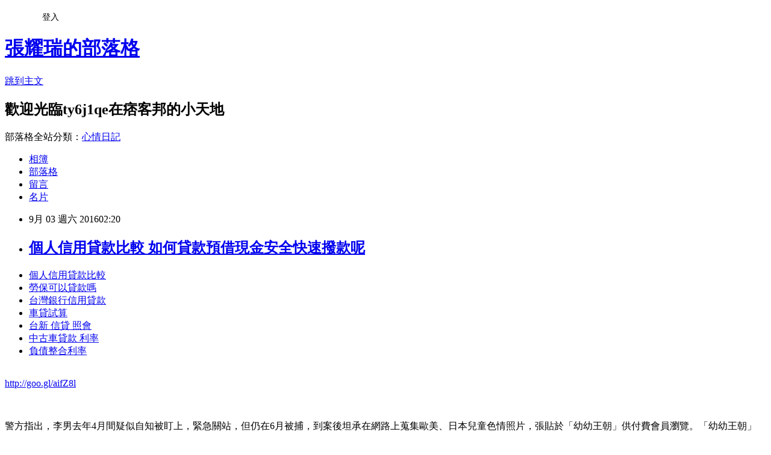

--- FILE ---
content_type: text/html; charset=utf-8
request_url: https://ty6j1qe.pixnet.net/blog/posts/13204704758
body_size: 29323
content:
<!DOCTYPE html><html lang="zh-TW"><head><meta charSet="utf-8"/><meta name="viewport" content="width=device-width, initial-scale=1"/><link rel="stylesheet" href="https://static.1px.tw/blog-next/_next/static/chunks/b1e52b495cc0137c.css" data-precedence="next"/><link rel="stylesheet" href="/fix.css?v=202601211008" type="text/css" data-precedence="medium"/><link rel="stylesheet" href="https://s3.1px.tw/blog/theme/choc/iframe-popup.css?v=202601211008" type="text/css" data-precedence="medium"/><link rel="stylesheet" href="https://s3.1px.tw/blog/theme/choc/plugins.min.css?v=202601211008" type="text/css" data-precedence="medium"/><link rel="stylesheet" href="https://s3.1px.tw/blog/theme/choc/openid-comment.css?v=202601211008" type="text/css" data-precedence="medium"/><link rel="stylesheet" href="https://s3.1px.tw/blog/theme/choc/style.min.css?v=202601211008" type="text/css" data-precedence="medium"/><link rel="stylesheet" href="https://s3.1px.tw/blog/theme/choc/main.min.css?v=202601211008" type="text/css" data-precedence="medium"/><link rel="stylesheet" href="https://pimg.1px.tw/ty6j1qe/assets/ty6j1qe.css?v=202601211008" type="text/css" data-precedence="medium"/><link rel="stylesheet" href="https://s3.1px.tw/blog/theme/choc/author-info.css?v=202601211008" type="text/css" data-precedence="medium"/><link rel="stylesheet" href="https://s3.1px.tw/blog/theme/choc/idlePop.min.css?v=202601211008" type="text/css" data-precedence="medium"/><link rel="preload" as="script" fetchPriority="low" href="https://static.1px.tw/blog-next/_next/static/chunks/94688e2baa9fea03.js"/><script src="https://static.1px.tw/blog-next/_next/static/chunks/41eaa5427c45ebcc.js" async=""></script><script src="https://static.1px.tw/blog-next/_next/static/chunks/e2c6231760bc85bd.js" async=""></script><script src="https://static.1px.tw/blog-next/_next/static/chunks/94bde6376cf279be.js" async=""></script><script src="https://static.1px.tw/blog-next/_next/static/chunks/426b9d9d938a9eb4.js" async=""></script><script src="https://static.1px.tw/blog-next/_next/static/chunks/turbopack-5021d21b4b170dda.js" async=""></script><script src="https://static.1px.tw/blog-next/_next/static/chunks/ff1a16fafef87110.js" async=""></script><script src="https://static.1px.tw/blog-next/_next/static/chunks/e308b2b9ce476a3e.js" async=""></script><script src="https://static.1px.tw/blog-next/_next/static/chunks/2bf79572a40338b7.js" async=""></script><script src="https://static.1px.tw/blog-next/_next/static/chunks/d3c6eed28c1dd8e2.js" async=""></script><script src="https://static.1px.tw/blog-next/_next/static/chunks/d4d39cfc2a072218.js" async=""></script><script src="https://static.1px.tw/blog-next/_next/static/chunks/6a5d72c05b9cd4ba.js" async=""></script><script src="https://static.1px.tw/blog-next/_next/static/chunks/8af6103cf1375f47.js" async=""></script><script src="https://static.1px.tw/blog-next/_next/static/chunks/60d08651d643cedc.js" async=""></script><script src="https://static.1px.tw/blog-next/_next/static/chunks/0ae21416dac1fa83.js" async=""></script><script src="https://static.1px.tw/blog-next/_next/static/chunks/6d1100e43ad18157.js" async=""></script><script src="https://static.1px.tw/blog-next/_next/static/chunks/87eeaf7a3b9005e8.js" async=""></script><script src="https://static.1px.tw/blog-next/_next/static/chunks/ed01c75076819ebd.js" async=""></script><script src="https://static.1px.tw/blog-next/_next/static/chunks/a4df8fc19a9a82e6.js" async=""></script><title>個人信用貸款比較  如何貸款預借現金安全快速撥款呢</title><meta name="description" content="個人信用貸款比較 勞保可以貸款嗎台灣銀行信用貸款車貸試算台新 信貸 照會中古車貸款 利率 負債整合利率"/><meta name="author" content="張耀瑞的部落格"/><meta name="google-adsense-platform-account" content="pub-2647689032095179"/><meta name="fb:app_id" content="101730233200171"/><link rel="canonical" href="https://ty6j1qe.pixnet.net/blog/posts/13204704758"/><meta property="og:title" content="個人信用貸款比較  如何貸款預借現金安全快速撥款呢"/><meta property="og:description" content="個人信用貸款比較 勞保可以貸款嗎台灣銀行信用貸款車貸試算台新 信貸 照會中古車貸款 利率 負債整合利率"/><meta property="og:url" content="https://ty6j1qe.pixnet.net/blog/posts/13204704758"/><meta property="og:image" content="https://pimg.1px.tw/po21012/1446829826-3176602304.png"/><meta property="og:type" content="article"/><meta name="twitter:card" content="summary_large_image"/><meta name="twitter:title" content="個人信用貸款比較  如何貸款預借現金安全快速撥款呢"/><meta name="twitter:description" content="個人信用貸款比較 勞保可以貸款嗎台灣銀行信用貸款車貸試算台新 信貸 照會中古車貸款 利率 負債整合利率"/><meta name="twitter:image" content="https://pimg.1px.tw/po21012/1446829826-3176602304.png"/><link rel="icon" href="/favicon.ico?favicon.a62c60e0.ico" sizes="32x32" type="image/x-icon"/><script src="https://static.1px.tw/blog-next/_next/static/chunks/a6dad97d9634a72d.js" noModule=""></script></head><body><!--$--><!--/$--><!--$?--><template id="B:0"></template><!--/$--><script>requestAnimationFrame(function(){$RT=performance.now()});</script><script src="https://static.1px.tw/blog-next/_next/static/chunks/94688e2baa9fea03.js" id="_R_" async=""></script><div hidden id="S:0"><script id="pixnet-vars">
        window.PIXNET = {
          post_id: "13204704758",
          name: "ty6j1qe",
          user_id: 0,
          blog_id: "5916805",
          display_ads: true,
          ad_options: {"chictrip":false}
        };
      </script><script type="text/javascript" src="https://code.jquery.com/jquery-latest.min.js"></script><script id="json-ld-article-script" type="application/ld+json">{"@context":"https:\u002F\u002Fschema.org","@type":"BlogPosting","isAccessibleForFree":true,"mainEntityOfPage":{"@type":"WebPage","@id":"https:\u002F\u002Fty6j1qe.pixnet.net\u002Fblog\u002Fposts\u002F13204704758"},"headline":"個人信用貸款比較  如何貸款預借現金安全快速撥款呢","description":"\u003Cimg src=\"https:\u002F\u002Fpic.pimg.tw\u002Fpo21012\u002F1446829826-3176602304.png\" alt=\"\" \u002F\u003E\u003Cbr \u002F\u003E\u003Cbr\u003E\u003Ca href=\"http:\u002F\u002Fgoo.gl\u002FaifZ8l\" target=\"_blank\" style=\"text-decoration: none;\"\u003E個人信用貸款比較 \u003C\u002Fa\u003E\u003Ca href=\"http:\u002F\u002Fgoo.gl\u002FaifZ8l\" target=\"_blank\" style=\"text-decoration: none;\"\u003E勞保可以貸款嗎\u003C\u002Fa\u003E\u003Ca href=\"http:\u002F\u002Fgoo.gl\u002FaifZ8l\" target=\"_blank\" style=\"text-decoration: none;\"\u003E台灣銀行信用貸款\u003C\u002Fa\u003E\u003Ca href=\"http:\u002F\u002Fgoo.gl\u002FaifZ8l\" target=\"_blank\" style=\"text-decoration: none;\"\u003E車貸試算\u003C\u002Fa\u003E\u003Ca href=\"http:\u002F\u002Fgoo.gl\u002FaifZ8l\" target=\"_blank\" style=\"text-decoration: none;\"\u003E台新 信貸 照會\u003C\u002Fa\u003E\u003Ca href=\"http:\u002F\u002Fgoo.gl\u002FaifZ8l\" target=\"_blank\" style=\"text-decoration: none;\"\u003E中古車貸款 利率 \u003C\u002Fa\u003E\u003Ca href=\"http:\u002F\u002Fgoo.gl\u002FaifZ8l\" target=\"_blank\" style=\"text-decoration: none;\"\u003E負債整合利率\u003C\u002Fa\u003E\u003Cbr\u003E","articleBody":"\u003Cul\u003E\n\u003Cli\u003E\u003Ca href=\"http:\u002F\u002Fgoo.gl\u002FaifZ8l\" target=\"_blank\" style=\"text-decoration: none;\"\u003E個人信用貸款比較 \u003C\u002Fa\u003E\u003C\u002Fli\u003E\u003Cli\u003E\u003Ca href=\"http:\u002F\u002Fgoo.gl\u002FaifZ8l\" target=\"_blank\" style=\"text-decoration: none;\"\u003E勞保可以貸款嗎\u003C\u002Fa\u003E\u003C\u002Fli\u003E\u003Cli\u003E\u003Ca href=\"http:\u002F\u002Fgoo.gl\u002FaifZ8l\" target=\"_blank\" style=\"text-decoration: none;\"\u003E台灣銀行信用貸款\u003C\u002Fa\u003E\u003C\u002Fli\u003E\u003Cli\u003E\u003Ca href=\"http:\u002F\u002Fgoo.gl\u002FaifZ8l\" target=\"_blank\" style=\"text-decoration: none;\"\u003E車貸試算\u003C\u002Fa\u003E\u003C\u002Fli\u003E\u003Cli\u003E\u003Ca href=\"http:\u002F\u002Fgoo.gl\u002FaifZ8l\" target=\"_blank\" style=\"text-decoration: none;\"\u003E台新 信貸 照會\u003C\u002Fa\u003E\u003C\u002Fli\u003E\u003Cli\u003E\u003Ca href=\"http:\u002F\u002Fgoo.gl\u002FaifZ8l\" target=\"_blank\" style=\"text-decoration: none;\"\u003E中古車貸款 利率 \u003C\u002Fa\u003E\u003C\u002Fli\u003E\u003Cli\u003E\u003Ca href=\"http:\u002F\u002Fgoo.gl\u002FaifZ8l\" target=\"_blank\" style=\"text-decoration: none;\"\u003E負債整合利率\u003C\u002Fa\u003E\u003C\u002Fli\u003E\u003Cbr\u002F\u003E\n\u003C\u002Ful\u003E\n\u003C\u002Ful\u003E\n\u003Cp\u003E\u003Ca href=\"http:\u002F\u002Fgoo.gl\u002FaifZ8l\" target=\"_blank\" style=\"font-size: 24pt;\"\u003E\u003Cspan style=\"color: #ff0000;\"\u003Ehttp:\u002F\u002Fgoo.gl\u002FaifZ8l\u003C\u002Fspan\u003E\u003C\u002Fa\u003E\u003C\u002Fp\u003E\n\u003Cp\u003E\u003Ca href=\"http:\u002F\u002Fgoo.gl\u002FaifZ8l\" target=\"_blank\"\u003E\u003Cimg src=\"https:\u002F\u002Fpimg.1px.tw\u002Fpo21012\u002F1446829826-3176602304.png\" alt=\"\" \u002F\u003E\u003C\u002Fa\u003E\u003Ca href=\"http:\u002F\u002Fgoo.gl\u002FaifZ8l\" target=\"_blank\"\u003E\u003Cinput type=\"button\" value=\"點擊我立即免費諮詢\" onclick=\"window.open(&amp;;)\" style=\"width: 200px; height: 40px; font-size: 20px;\" \u002F\u003E\u003C\u002Fa\u003E\u003C\u002Fp\u003E                                                               \u003Cbr\u002F\u003E\u003Cbr\u002F\u003E警方指出，李男去年4月間疑似自知被盯上，緊急關站，但仍在6月被捕，到案後坦承在網路上蒐集歐美、日本兒童色情照片，張貼於「幼幼王朝」供付費會員瀏覽。「幼幼王朝」2012年創站以來累績會員近萬人，會員只要用跨國線上交易支付平台Paypal支付美金100元，便可獲得觀賞所有圖片的最高權限，而沒繳錢的普通會員則需發文以提高權限。                                \u003Cbr\u002F\u003E\u003Cbr\u002F\u003E                                    短裙妹拉別人車出車格網怒逼退\u003Cbr\u002F\u003E\u003Cbr\u002F\u003E渣男硬上女童千次還騙母女玩3P\u003Cbr\u002F\u003E\u003Cbr\u002F\u003E即／陸軍上尉營區吐倒地昏迷指數3\u003Cbr\u002F\u003E\u003Cbr\u002F\u003E                                                                \u003Cbr\u002F\u003E\u003Cbr\u002F\u003E跳樓少年開學前看國小畢冊寫名\u003Cbr\u002F\u003E\u003Cbr\u002F\u003E刑事局表示，「幼幼王朝」網站設於美國，但主要管理者李男住高雄市三民區，\u003Cp\u003E\u003Cstrong\u003E\u003Ca href=\"http:\u002F\u002Fgoo.gl\u002FaifZ8l\" style=\"text-decoration: none\" target=\"_blank\"\u003E\u003Cspan style=\"color:#000000\"\u003E負債整合 前置協商\u003C\u002Fspan\u003E\u003C\u002Fa\u003E\u003C\u002Fstrong\u003E\u003C\u002Fp\u003E\n協助維護管理的林男住台中市霧峰區；警方逮捕2人後，再清查網站會員資料，分別至台北市、新北市、新竹市、台東縣等地，逮捕其他7名台灣籍的嫌犯。\u003Cbr\u002F\u003E\u003Cbr\u002F\u003E快訊／行人闖軌道\u003Cp\u003E\u003Cstrong\u003E\u003Ca href=\"http:\u002F\u002Fgoo.gl\u002FaifZ8l\" style=\"text-decoration: none\" target=\"_blank\"\u003E\u003Cp\u003E\u003Cstrong\u003E\u003Ca href=\"http:\u002F\u002Fgoo.gl\u002FaifZ8l\" style=\"text-decoration: none\" target=\"_blank\"\u003E\u003Cspan style=\"color:#000000\"\u003E整合債務\u003C\u002Fspan\u003E\u003C\u002Fa\u003E\u003C\u002Fstrong\u003E\u003C\u002Fp\u003E\n\u003Cspan style=\"color:#000000\"\u003E銀行汽車借款  \u003C\u002Fspan\u003E\u003C\u002Fa\u003E\u003C\u002Fstrong\u003E\u003C\u002Fp\u003E\n被自強號撞亡\u003Cbr\u002F\u003E\u003Cbr\u002F\u003E   \u003Cbr\u002F\u003E\u003Cbr\u002F\u003E不爽保全喊全名男爆料反被罵翻\u003Cbr\u002F\u003E\u003Cbr\u002F\u003E▲涉及兒童色情網站「幼幼王朝」論壇的9名台灣人遭到逮捕。（示意圖／翻攝自網路／與本文當事人無關）\u003Cbr\u002F\u003E\u003Cbr\u002F\u003E他車禍遭撞癱瘓狠母花光救命金\u003Cbr\u002F\u003E\u003Cbr\u002F\u003E華江橋高草叢現代原始人警\u003Cp\u003E\u003Cstrong\u003E\u003Ca href=\"http:\u002F\u002Fgoo.gl\u002FaifZ8l\" style=\"text-decoration: none\" target=\"_blank\"\u003E\u003Cspan style=\"color:#000000\"\u003E台南證件借款\u003C\u002Fspan\u003E\u003C\u002Fa\u003E\u003C\u002Fstrong\u003E\u003C\u002Fp\u003E\n驚呆\u003Cbr\u002F\u003E\u003Cbr\u002F\u003E即／士官長寢室上吊輕生宣告不治\u003Cbr\u002F\u003E\u003Cbr\u002F\u003E社會\u003Cp\u003E\u003Cstrong\u003E\u003Ca href=\"http:\u002F\u002Fgoo.gl\u002FaifZ8l\" style=\"text-decoration: none\" target=\"_blank\"\u003E\u003Cspan style=\"color:#000000\"\u003E小額信貸利息\u003C\u002Fspan\u003E\u003C\u002Fa\u003E\u003C\u002Fstrong\u003E\u003C\u002Fp\u003E\n中心／台北報導\u003Cbr\u002F\u003E\u003Cbr\u002F\u003E馬遭公車撞 美女騎師擦傷馬安樂死\u003Cbr\u002F\u003E\u003Cbr\u002F\u003E為吃豆花怒叭遭攔車！騎士討拍\u003Cbr\u002F\u003E\u003Cbr\u002F\u003E香港政府警務處調查華文兒童色情論壇「幼幼王朝」網站，發現經營者疑在台灣，協請我國警方偵辦。刑事局追查相關資料整合分析，查到高雄李姓男子（29歲）與台中林姓男子為主嫌，派員逮捕2人並查扣網站管理主機，後續又在全國各地逮捕7名網站會員，依妨害風化、違反兒童及少年性交易防治條例等罪送辦。\u003Cbr\u002F\u003E\u003Cbr\u002F\u003E                                 \u003Cbr\u002F\u003E\u003Cbr\u002F\u003E這根誰專用！人妻主動獻身勾小王\u003Cbr\u002F\u003E\u003Cbr\u002F\u003E男撞車驚見頭中槍！腦漿溢出\u003Cp\u003E\u003Cstrong\u003E\u003Ca href=\"http:\u002F\u002Fgoo.gl\u002FaifZ8l\" style=\"text-decoration: none\" target=\"_blank\"\u003E\u003Cspan style=\"color:#000000\"\u003E欠卡債\u003C\u002Fspan\u003E\u003C\u002Fa\u003E\u003C\u002Fstrong\u003E\u003C\u002Fp\u003E\n命危\u003Cbr\u002F\u003E\u003Cbr\u002F\u003E高雄公寓暗夜大火10歲童跳6樓\u003Cbr\u002F\u003E\u003Cbr\u002F\u003E                                \u003Cbr\u002F\u003E\u003Cbr\u002F\u003E                                \u003Cbr\u002F\u003E\u003Cbr\u002F\u003E\u003Cp\u003E\u003Cstrong\u003E\u003Ca href=\"http:\u002F\u002Fgoo.gl\u002FaifZ8l\" style=\"text-decoration: none\" target=\"_blank\"\u003E\u003Cspan style=\"color:#000000\"\u003E台南借錢管道\u003C\u002Fspan\u003E\u003C\u002Fa\u003E\u003C\u002Fstrong\u003E\u003C\u002Fp\u003E\n\u003Cul\u003E\n\u003Cli\u003E\u003Ca href=\"http:\u002F\u002Fblog.udn.com\u002Fi8y7j7\u002F70873982\" target=\"_blank\" style=\"text-decoration: none;\"\u003E銀行汽車借款   簡單借到錢的合法管道撥款現金快速\u003C\u002Fa\u003E\u003C\u002Fli\u003E\u003Cli\u003E\u003Ca href=\"http:\u002F\u002Fblog.udn.com\u002Fw1i8m1\u002F69834551\" target=\"_blank\" style=\"text-decoration: none;\"\u003E桃園借錢 哪裡借錢安全合法立刻放款呢\u003C\u002Fa\u003E\u003C\u002Fli\u003E\u003Cli\u003E\u003Ca href=\"http:\u002F\u002Fblog.udn.com\u002Fb7q2v8\u002F72799414\" target=\"_blank\" style=\"text-decoration: none;\"\u003E華南銀行信貸試算 哪間銀行貸款比較好過件利率最低推薦\u003C\u002Fa\u003E\u003C\u002Fli\u003E\u003Cli\u003E\u003Ca href=\"http:\u002F\u002Fblog.udn.com\u002Fe8j7k2\u002F69917149\" target=\"_blank\" style=\"text-decoration: none;\"\u003E協商可以貸款嗎  貸款哪間銀行利率最低過件率高好貸\u003C\u002Fa\u003E\u003C\u002Fli\u003E\u003Cli\u003E\u003Ca href=\"http:\u002F\u002Fsexykkofo.pixnet.net\u002Fblog\u002Fpost\u002F206247730\" target=\"_blank\" style=\"text-decoration: none;\"\u003E房貸整合卡債 銀行貸不下來哪裡好過件可以快速貸\u003C\u002Fa\u003E\u003C\u002Fli\u003E\u003Cli\u003E\u003Ca href=\"http:\u002F\u002Fer1e13ew.pixnet.net\u002Fblog\u002Fpost\u002F204605566\" target=\"_blank\" style=\"text-decoration: none;\"\u003E青年貸款資格 超快速過件銀行分享\u003C\u002Fa\u003E\u003C\u002Fli\u003E\u003Cli\u003E\u003Ca href=\"http:\u002F\u002Fery1e65.pixnet.net\u002Fblog\u002Fpost\u002F190582831\" target=\"_blank\" style=\"text-decoration: none;\"\u003E各銀行貸款利率比較  急用錢如何快速辦理\u003C\u002Fa\u003E\u003C\u002Fli\u003E\n\u003C\u002Ful\u003E\n\u003Cul\u003E\n\u003Cli\u003E\u003Ca href=\"http:\u002F\u002Fgoo.gl\u002FaifZ8l\" target=\"_blank\" style=\"text-decoration: none;\"\u003E個人信用貸款比較 \u003C\u002Fa\u003E\u003C\u002Fli\u003E\u003Cli\u003E\u003Ca href=\"http:\u002F\u002Fgoo.gl\u002FaifZ8l\" target=\"_blank\" style=\"text-decoration: none;\"\u003E勞保可以貸款嗎\u003C\u002Fa\u003E\u003C\u002Fli\u003E\u003Cli\u003E\u003Ca href=\"http:\u002F\u002Fgoo.gl\u002FaifZ8l\" target=\"_blank\" style=\"text-decoration: none;\"\u003E台灣銀行信用貸款\u003C\u002Fa\u003E\u003C\u002Fli\u003E\u003Cli\u003E\u003Ca href=\"http:\u002F\u002Fgoo.gl\u002FaifZ8l\" target=\"_blank\" style=\"text-decoration: none;\"\u003E車貸試算\u003C\u002Fa\u003E\u003C\u002Fli\u003E\u003Cli\u003E\u003Ca href=\"http:\u002F\u002Fgoo.gl\u002FaifZ8l\" target=\"_blank\" style=\"text-decoration: none;\"\u003E台新 信貸 照會\u003C\u002Fa\u003E\u003C\u002Fli\u003E\u003Cli\u003E\u003Ca href=\"http:\u002F\u002Fgoo.gl\u002FaifZ8l\" target=\"_blank\" style=\"text-decoration: none;\"\u003E中古車貸款 利率 \u003C\u002Fa\u003E\u003C\u002Fli\u003E\u003Cli\u003E\u003Ca href=\"http:\u002F\u002Fgoo.gl\u002FaifZ8l\" target=\"_blank\" style=\"text-decoration: none;\"\u003E負債整合利率\u003C\u002Fa\u003E\u003C\u002Fli\u003E\u003Cli\u003E\u003Ca href=\"http:\u002F\u002Fgoo.gl\u002FaifZ8l\" target=\"_blank\" style=\"text-decoration: none;\"\u003E學生小額借款 \u003C\u002Fa\u003E\u003C\u002Fli\u003E\u003Cbr\u002F\u003E\n\u003C\u002Ful\u003E\n\u003Cul\u003E\n\u003Cli\u003E\u003Ca href=\"http:\u002F\u002Fblog.udn.com\u002Fi8y7j7\u002F70873982\" target=\"_blank\" style=\"text-decoration: none;\"\u003E銀行汽車借款   簡單借到錢的合法管道撥款現金快速\u003C\u002Fa\u003E\u003C\u002Fli\u003E\u003Cli\u003E\u003Ca href=\"http:\u002F\u002Fblog.udn.com\u002Fw1i8m1\u002F69834551\" target=\"_blank\" style=\"text-decoration: none;\"\u003E桃園借錢 哪裡借錢安全合法立刻放款呢\u003C\u002Fa\u003E\u003C\u002Fli\u003E\u003Cli\u003E\u003Ca href=\"http:\u002F\u002Fblog.udn.com\u002Fb7q2v8\u002F72799414\" target=\"_blank\" style=\"text-decoration: none;\"\u003E華南銀行信貸試算 哪間銀行貸款比較好過件利率最低推薦\u003C\u002Fa\u003E\u003C\u002Fli\u003E\u003Cli\u003E\u003Ca href=\"http:\u002F\u002Fblog.udn.com\u002Fe8j7k2\u002F69917149\" target=\"_blank\" style=\"text-decoration: none;\"\u003E協商可以貸款嗎  貸款哪間銀行利率最低過件率高好貸\u003C\u002Fa\u003E\u003C\u002Fli\u003E\u003Cli\u003E\u003Ca href=\"http:\u002F\u002Fsexykkofo.pixnet.net\u002Fblog\u002Fpost\u002F206247730\" target=\"_blank\" style=\"text-decoration: none;\"\u003E房貸整合卡債 銀行貸不下來哪裡好過件可以快速貸\u003C\u002Fa\u003E\u003C\u002Fli\u003E\u003Cli\u003E\u003Ca href=\"http:\u002F\u002Fer1e13ew.pixnet.net\u002Fblog\u002Fpost\u002F204605566\" target=\"_blank\" style=\"text-decoration: none;\"\u003E青年貸款資格 超快速過件銀行分享\u003C\u002Fa\u003E\u003C\u002Fli\u003E\u003Cli\u003E\u003Ca href=\"http:\u002F\u002Fery1e65.pixnet.net\u002Fblog\u002Fpost\u002F190582831\" target=\"_blank\" style=\"text-decoration: none;\"\u003E各銀行貸款利率比較  急用錢如何快速辦理\u003C\u002Fa\u003E\u003C\u002Fli\u003E\n\u003C\u002Ful\u003E\u003Cbr\u002F\u003E9FAFD8C3E5C6A896","image":["https:\u002F\u002Fpimg.1px.tw\u002Fpo21012\u002F1446829826-3176602304.png"],"author":{"@type":"Person","name":"張耀瑞的部落格","url":"https:\u002F\u002Fwww.pixnet.net\u002Fpcard\u002Fty6j1qe"},"publisher":{"@type":"Organization","name":"張耀瑞的部落格","logo":{"@type":"ImageObject","url":"https:\u002F\u002Fs3.1px.tw\u002Fblog\u002Fcommon\u002Favatar\u002Fblog_cover_dark.jpg"}},"datePublished":"2016-09-02T18:20:22.000Z","dateModified":"","keywords":[],"articleSection":"政論人文"}</script><template id="P:1"></template><template id="P:2"></template><template id="P:3"></template><section aria-label="Notifications alt+T" tabindex="-1" aria-live="polite" aria-relevant="additions text" aria-atomic="false"></section></div><script>(self.__next_f=self.__next_f||[]).push([0])</script><script>self.__next_f.push([1,"1:\"$Sreact.fragment\"\n3:I[39756,[\"https://static.1px.tw/blog-next/_next/static/chunks/ff1a16fafef87110.js\",\"https://static.1px.tw/blog-next/_next/static/chunks/e308b2b9ce476a3e.js\"],\"default\"]\n4:I[53536,[\"https://static.1px.tw/blog-next/_next/static/chunks/ff1a16fafef87110.js\",\"https://static.1px.tw/blog-next/_next/static/chunks/e308b2b9ce476a3e.js\"],\"default\"]\n6:I[97367,[\"https://static.1px.tw/blog-next/_next/static/chunks/ff1a16fafef87110.js\",\"https://static.1px.tw/blog-next/_next/static/chunks/e308b2b9ce476a3e.js\"],\"OutletBoundary\"]\n8:I[97367,[\"https://static.1px.tw/blog-next/_next/static/chunks/ff1a16fafef87110.js\",\"https://static.1px.tw/blog-next/_next/static/chunks/e308b2b9ce476a3e.js\"],\"ViewportBoundary\"]\na:I[97367,[\"https://static.1px.tw/blog-next/_next/static/chunks/ff1a16fafef87110.js\",\"https://static.1px.tw/blog-next/_next/static/chunks/e308b2b9ce476a3e.js\"],\"MetadataBoundary\"]\nc:I[63491,[\"https://static.1px.tw/blog-next/_next/static/chunks/2bf79572a40338b7.js\",\"https://static.1px.tw/blog-next/_next/static/chunks/d3c6eed28c1dd8e2.js\"],\"default\"]\n:HL[\"https://static.1px.tw/blog-next/_next/static/chunks/b1e52b495cc0137c.css\",\"style\"]\n"])</script><script>self.__next_f.push([1,"0:{\"P\":null,\"b\":\"Fh5CEL29DpBu-3dUnujtG\",\"c\":[\"\",\"blog\",\"posts\",\"13204704758\"],\"q\":\"\",\"i\":false,\"f\":[[[\"\",{\"children\":[\"blog\",{\"children\":[\"posts\",{\"children\":[[\"id\",\"13204704758\",\"d\"],{\"children\":[\"__PAGE__\",{}]}]}]}]},\"$undefined\",\"$undefined\",true],[[\"$\",\"$1\",\"c\",{\"children\":[[[\"$\",\"script\",\"script-0\",{\"src\":\"https://static.1px.tw/blog-next/_next/static/chunks/d4d39cfc2a072218.js\",\"async\":true,\"nonce\":\"$undefined\"}],[\"$\",\"script\",\"script-1\",{\"src\":\"https://static.1px.tw/blog-next/_next/static/chunks/6a5d72c05b9cd4ba.js\",\"async\":true,\"nonce\":\"$undefined\"}],[\"$\",\"script\",\"script-2\",{\"src\":\"https://static.1px.tw/blog-next/_next/static/chunks/8af6103cf1375f47.js\",\"async\":true,\"nonce\":\"$undefined\"}]],\"$L2\"]}],{\"children\":[[\"$\",\"$1\",\"c\",{\"children\":[null,[\"$\",\"$L3\",null,{\"parallelRouterKey\":\"children\",\"error\":\"$undefined\",\"errorStyles\":\"$undefined\",\"errorScripts\":\"$undefined\",\"template\":[\"$\",\"$L4\",null,{}],\"templateStyles\":\"$undefined\",\"templateScripts\":\"$undefined\",\"notFound\":\"$undefined\",\"forbidden\":\"$undefined\",\"unauthorized\":\"$undefined\"}]]}],{\"children\":[[\"$\",\"$1\",\"c\",{\"children\":[null,[\"$\",\"$L3\",null,{\"parallelRouterKey\":\"children\",\"error\":\"$undefined\",\"errorStyles\":\"$undefined\",\"errorScripts\":\"$undefined\",\"template\":[\"$\",\"$L4\",null,{}],\"templateStyles\":\"$undefined\",\"templateScripts\":\"$undefined\",\"notFound\":\"$undefined\",\"forbidden\":\"$undefined\",\"unauthorized\":\"$undefined\"}]]}],{\"children\":[[\"$\",\"$1\",\"c\",{\"children\":[null,[\"$\",\"$L3\",null,{\"parallelRouterKey\":\"children\",\"error\":\"$undefined\",\"errorStyles\":\"$undefined\",\"errorScripts\":\"$undefined\",\"template\":[\"$\",\"$L4\",null,{}],\"templateStyles\":\"$undefined\",\"templateScripts\":\"$undefined\",\"notFound\":\"$undefined\",\"forbidden\":\"$undefined\",\"unauthorized\":\"$undefined\"}]]}],{\"children\":[[\"$\",\"$1\",\"c\",{\"children\":[\"$L5\",[[\"$\",\"link\",\"0\",{\"rel\":\"stylesheet\",\"href\":\"https://static.1px.tw/blog-next/_next/static/chunks/b1e52b495cc0137c.css\",\"precedence\":\"next\",\"crossOrigin\":\"$undefined\",\"nonce\":\"$undefined\"}],[\"$\",\"script\",\"script-0\",{\"src\":\"https://static.1px.tw/blog-next/_next/static/chunks/0ae21416dac1fa83.js\",\"async\":true,\"nonce\":\"$undefined\"}],[\"$\",\"script\",\"script-1\",{\"src\":\"https://static.1px.tw/blog-next/_next/static/chunks/6d1100e43ad18157.js\",\"async\":true,\"nonce\":\"$undefined\"}],[\"$\",\"script\",\"script-2\",{\"src\":\"https://static.1px.tw/blog-next/_next/static/chunks/87eeaf7a3b9005e8.js\",\"async\":true,\"nonce\":\"$undefined\"}],[\"$\",\"script\",\"script-3\",{\"src\":\"https://static.1px.tw/blog-next/_next/static/chunks/ed01c75076819ebd.js\",\"async\":true,\"nonce\":\"$undefined\"}],[\"$\",\"script\",\"script-4\",{\"src\":\"https://static.1px.tw/blog-next/_next/static/chunks/a4df8fc19a9a82e6.js\",\"async\":true,\"nonce\":\"$undefined\"}]],[\"$\",\"$L6\",null,{\"children\":\"$@7\"}]]}],{},null,false,false]},null,false,false]},null,false,false]},null,false,false]},null,false,false],[\"$\",\"$1\",\"h\",{\"children\":[null,[\"$\",\"$L8\",null,{\"children\":\"$@9\"}],[\"$\",\"$La\",null,{\"children\":\"$@b\"}],null]}],false]],\"m\":\"$undefined\",\"G\":[\"$c\",[]],\"S\":false}\n"])</script><script>self.__next_f.push([1,"9:[[\"$\",\"meta\",\"0\",{\"charSet\":\"utf-8\"}],[\"$\",\"meta\",\"1\",{\"name\":\"viewport\",\"content\":\"width=device-width, initial-scale=1\"}]]\n"])</script><script>self.__next_f.push([1,"d:I[79520,[\"https://static.1px.tw/blog-next/_next/static/chunks/d4d39cfc2a072218.js\",\"https://static.1px.tw/blog-next/_next/static/chunks/6a5d72c05b9cd4ba.js\",\"https://static.1px.tw/blog-next/_next/static/chunks/8af6103cf1375f47.js\"],\"\"]\n10:I[2352,[\"https://static.1px.tw/blog-next/_next/static/chunks/d4d39cfc2a072218.js\",\"https://static.1px.tw/blog-next/_next/static/chunks/6a5d72c05b9cd4ba.js\",\"https://static.1px.tw/blog-next/_next/static/chunks/8af6103cf1375f47.js\"],\"AdultWarningModal\"]\n11:I[69182,[\"https://static.1px.tw/blog-next/_next/static/chunks/d4d39cfc2a072218.js\",\"https://static.1px.tw/blog-next/_next/static/chunks/6a5d72c05b9cd4ba.js\",\"https://static.1px.tw/blog-next/_next/static/chunks/8af6103cf1375f47.js\"],\"HydrationComplete\"]\n12:I[12985,[\"https://static.1px.tw/blog-next/_next/static/chunks/d4d39cfc2a072218.js\",\"https://static.1px.tw/blog-next/_next/static/chunks/6a5d72c05b9cd4ba.js\",\"https://static.1px.tw/blog-next/_next/static/chunks/8af6103cf1375f47.js\"],\"NuqsAdapter\"]\n13:I[82782,[\"https://static.1px.tw/blog-next/_next/static/chunks/d4d39cfc2a072218.js\",\"https://static.1px.tw/blog-next/_next/static/chunks/6a5d72c05b9cd4ba.js\",\"https://static.1px.tw/blog-next/_next/static/chunks/8af6103cf1375f47.js\"],\"RefineContext\"]\n14:I[29306,[\"https://static.1px.tw/blog-next/_next/static/chunks/d4d39cfc2a072218.js\",\"https://static.1px.tw/blog-next/_next/static/chunks/6a5d72c05b9cd4ba.js\",\"https://static.1px.tw/blog-next/_next/static/chunks/8af6103cf1375f47.js\",\"https://static.1px.tw/blog-next/_next/static/chunks/60d08651d643cedc.js\",\"https://static.1px.tw/blog-next/_next/static/chunks/d3c6eed28c1dd8e2.js\"],\"default\"]\n2:[\"$\",\"html\",null,{\"lang\":\"zh-TW\",\"children\":[[\"$\",\"$Ld\",null,{\"id\":\"google-tag-manager\",\"strategy\":\"afterInteractive\",\"children\":\"\\n(function(w,d,s,l,i){w[l]=w[l]||[];w[l].push({'gtm.start':\\nnew Date().getTime(),event:'gtm.js'});var f=d.getElementsByTagName(s)[0],\\nj=d.createElement(s),dl=l!='dataLayer'?'\u0026l='+l:'';j.async=true;j.src=\\n'https://www.googletagmanager.com/gtm.js?id='+i+dl;f.parentNode.insertBefore(j,f);\\n})(window,document,'script','dataLayer','GTM-TRLQMPKX');\\n  \"}],\"$Le\",\"$Lf\",[\"$\",\"body\",null,{\"children\":[[\"$\",\"$L10\",null,{\"display\":false}],[\"$\",\"$L11\",null,{}],[\"$\",\"$L12\",null,{\"children\":[\"$\",\"$L13\",null,{\"children\":[\"$\",\"$L3\",null,{\"parallelRouterKey\":\"children\",\"error\":\"$undefined\",\"errorStyles\":\"$undefined\",\"errorScripts\":\"$undefined\",\"template\":[\"$\",\"$L4\",null,{}],\"templateStyles\":\"$undefined\",\"templateScripts\":\"$undefined\",\"notFound\":[[\"$\",\"$L14\",null,{}],[]],\"forbidden\":\"$undefined\",\"unauthorized\":\"$undefined\"}]}]}]]}]]}]\n"])</script><script>self.__next_f.push([1,"e:null\nf:null\n"])</script><script>self.__next_f.push([1,"16:I[27201,[\"https://static.1px.tw/blog-next/_next/static/chunks/ff1a16fafef87110.js\",\"https://static.1px.tw/blog-next/_next/static/chunks/e308b2b9ce476a3e.js\"],\"IconMark\"]\n5:[[\"$\",\"script\",null,{\"id\":\"pixnet-vars\",\"children\":\"\\n        window.PIXNET = {\\n          post_id: \\\"13204704758\\\",\\n          name: \\\"ty6j1qe\\\",\\n          user_id: 0,\\n          blog_id: \\\"5916805\\\",\\n          display_ads: true,\\n          ad_options: {\\\"chictrip\\\":false}\\n        };\\n      \"}],\"$L15\"]\n"])</script><script>self.__next_f.push([1,"b:[[\"$\",\"title\",\"0\",{\"children\":\"個人信用貸款比較  如何貸款預借現金安全快速撥款呢\"}],[\"$\",\"meta\",\"1\",{\"name\":\"description\",\"content\":\"個人信用貸款比較 勞保可以貸款嗎台灣銀行信用貸款車貸試算台新 信貸 照會中古車貸款 利率 負債整合利率\"}],[\"$\",\"meta\",\"2\",{\"name\":\"author\",\"content\":\"張耀瑞的部落格\"}],[\"$\",\"meta\",\"3\",{\"name\":\"google-adsense-platform-account\",\"content\":\"pub-2647689032095179\"}],[\"$\",\"meta\",\"4\",{\"name\":\"fb:app_id\",\"content\":\"101730233200171\"}],[\"$\",\"link\",\"5\",{\"rel\":\"canonical\",\"href\":\"https://ty6j1qe.pixnet.net/blog/posts/13204704758\"}],[\"$\",\"meta\",\"6\",{\"property\":\"og:title\",\"content\":\"個人信用貸款比較  如何貸款預借現金安全快速撥款呢\"}],[\"$\",\"meta\",\"7\",{\"property\":\"og:description\",\"content\":\"個人信用貸款比較 勞保可以貸款嗎台灣銀行信用貸款車貸試算台新 信貸 照會中古車貸款 利率 負債整合利率\"}],[\"$\",\"meta\",\"8\",{\"property\":\"og:url\",\"content\":\"https://ty6j1qe.pixnet.net/blog/posts/13204704758\"}],[\"$\",\"meta\",\"9\",{\"property\":\"og:image\",\"content\":\"https://pimg.1px.tw/po21012/1446829826-3176602304.png\"}],[\"$\",\"meta\",\"10\",{\"property\":\"og:type\",\"content\":\"article\"}],[\"$\",\"meta\",\"11\",{\"name\":\"twitter:card\",\"content\":\"summary_large_image\"}],[\"$\",\"meta\",\"12\",{\"name\":\"twitter:title\",\"content\":\"個人信用貸款比較  如何貸款預借現金安全快速撥款呢\"}],[\"$\",\"meta\",\"13\",{\"name\":\"twitter:description\",\"content\":\"個人信用貸款比較 勞保可以貸款嗎台灣銀行信用貸款車貸試算台新 信貸 照會中古車貸款 利率 負債整合利率\"}],[\"$\",\"meta\",\"14\",{\"name\":\"twitter:image\",\"content\":\"https://pimg.1px.tw/po21012/1446829826-3176602304.png\"}],[\"$\",\"link\",\"15\",{\"rel\":\"icon\",\"href\":\"/favicon.ico?favicon.a62c60e0.ico\",\"sizes\":\"32x32\",\"type\":\"image/x-icon\"}],[\"$\",\"$L16\",\"16\",{}]]\n"])</script><script>self.__next_f.push([1,"7:null\n"])</script><script>self.__next_f.push([1,":HL[\"/fix.css?v=202601211008\",\"style\",{\"type\":\"text/css\"}]\n:HL[\"https://s3.1px.tw/blog/theme/choc/iframe-popup.css?v=202601211008\",\"style\",{\"type\":\"text/css\"}]\n:HL[\"https://s3.1px.tw/blog/theme/choc/plugins.min.css?v=202601211008\",\"style\",{\"type\":\"text/css\"}]\n:HL[\"https://s3.1px.tw/blog/theme/choc/openid-comment.css?v=202601211008\",\"style\",{\"type\":\"text/css\"}]\n:HL[\"https://s3.1px.tw/blog/theme/choc/style.min.css?v=202601211008\",\"style\",{\"type\":\"text/css\"}]\n:HL[\"https://s3.1px.tw/blog/theme/choc/main.min.css?v=202601211008\",\"style\",{\"type\":\"text/css\"}]\n:HL[\"https://pimg.1px.tw/ty6j1qe/assets/ty6j1qe.css?v=202601211008\",\"style\",{\"type\":\"text/css\"}]\n:HL[\"https://s3.1px.tw/blog/theme/choc/author-info.css?v=202601211008\",\"style\",{\"type\":\"text/css\"}]\n:HL[\"https://s3.1px.tw/blog/theme/choc/idlePop.min.css?v=202601211008\",\"style\",{\"type\":\"text/css\"}]\n17:T38bd,"])</script><script>self.__next_f.push([1,"{\"@context\":\"https:\\u002F\\u002Fschema.org\",\"@type\":\"BlogPosting\",\"isAccessibleForFree\":true,\"mainEntityOfPage\":{\"@type\":\"WebPage\",\"@id\":\"https:\\u002F\\u002Fty6j1qe.pixnet.net\\u002Fblog\\u002Fposts\\u002F13204704758\"},\"headline\":\"個人信用貸款比較  如何貸款預借現金安全快速撥款呢\",\"description\":\"\\u003Cimg src=\\\"https:\\u002F\\u002Fpic.pimg.tw\\u002Fpo21012\\u002F1446829826-3176602304.png\\\" alt=\\\"\\\" \\u002F\\u003E\\u003Cbr \\u002F\\u003E\\u003Cbr\\u003E\\u003Ca href=\\\"http:\\u002F\\u002Fgoo.gl\\u002FaifZ8l\\\" target=\\\"_blank\\\" style=\\\"text-decoration: none;\\\"\\u003E個人信用貸款比較 \\u003C\\u002Fa\\u003E\\u003Ca href=\\\"http:\\u002F\\u002Fgoo.gl\\u002FaifZ8l\\\" target=\\\"_blank\\\" style=\\\"text-decoration: none;\\\"\\u003E勞保可以貸款嗎\\u003C\\u002Fa\\u003E\\u003Ca href=\\\"http:\\u002F\\u002Fgoo.gl\\u002FaifZ8l\\\" target=\\\"_blank\\\" style=\\\"text-decoration: none;\\\"\\u003E台灣銀行信用貸款\\u003C\\u002Fa\\u003E\\u003Ca href=\\\"http:\\u002F\\u002Fgoo.gl\\u002FaifZ8l\\\" target=\\\"_blank\\\" style=\\\"text-decoration: none;\\\"\\u003E車貸試算\\u003C\\u002Fa\\u003E\\u003Ca href=\\\"http:\\u002F\\u002Fgoo.gl\\u002FaifZ8l\\\" target=\\\"_blank\\\" style=\\\"text-decoration: none;\\\"\\u003E台新 信貸 照會\\u003C\\u002Fa\\u003E\\u003Ca href=\\\"http:\\u002F\\u002Fgoo.gl\\u002FaifZ8l\\\" target=\\\"_blank\\\" style=\\\"text-decoration: none;\\\"\\u003E中古車貸款 利率 \\u003C\\u002Fa\\u003E\\u003Ca href=\\\"http:\\u002F\\u002Fgoo.gl\\u002FaifZ8l\\\" target=\\\"_blank\\\" style=\\\"text-decoration: none;\\\"\\u003E負債整合利率\\u003C\\u002Fa\\u003E\\u003Cbr\\u003E\",\"articleBody\":\"\\u003Cul\\u003E\\n\\u003Cli\\u003E\\u003Ca href=\\\"http:\\u002F\\u002Fgoo.gl\\u002FaifZ8l\\\" target=\\\"_blank\\\" style=\\\"text-decoration: none;\\\"\\u003E個人信用貸款比較 \\u003C\\u002Fa\\u003E\\u003C\\u002Fli\\u003E\\u003Cli\\u003E\\u003Ca href=\\\"http:\\u002F\\u002Fgoo.gl\\u002FaifZ8l\\\" target=\\\"_blank\\\" style=\\\"text-decoration: none;\\\"\\u003E勞保可以貸款嗎\\u003C\\u002Fa\\u003E\\u003C\\u002Fli\\u003E\\u003Cli\\u003E\\u003Ca href=\\\"http:\\u002F\\u002Fgoo.gl\\u002FaifZ8l\\\" target=\\\"_blank\\\" style=\\\"text-decoration: none;\\\"\\u003E台灣銀行信用貸款\\u003C\\u002Fa\\u003E\\u003C\\u002Fli\\u003E\\u003Cli\\u003E\\u003Ca href=\\\"http:\\u002F\\u002Fgoo.gl\\u002FaifZ8l\\\" target=\\\"_blank\\\" style=\\\"text-decoration: none;\\\"\\u003E車貸試算\\u003C\\u002Fa\\u003E\\u003C\\u002Fli\\u003E\\u003Cli\\u003E\\u003Ca href=\\\"http:\\u002F\\u002Fgoo.gl\\u002FaifZ8l\\\" target=\\\"_blank\\\" style=\\\"text-decoration: none;\\\"\\u003E台新 信貸 照會\\u003C\\u002Fa\\u003E\\u003C\\u002Fli\\u003E\\u003Cli\\u003E\\u003Ca href=\\\"http:\\u002F\\u002Fgoo.gl\\u002FaifZ8l\\\" target=\\\"_blank\\\" style=\\\"text-decoration: none;\\\"\\u003E中古車貸款 利率 \\u003C\\u002Fa\\u003E\\u003C\\u002Fli\\u003E\\u003Cli\\u003E\\u003Ca href=\\\"http:\\u002F\\u002Fgoo.gl\\u002FaifZ8l\\\" target=\\\"_blank\\\" style=\\\"text-decoration: none;\\\"\\u003E負債整合利率\\u003C\\u002Fa\\u003E\\u003C\\u002Fli\\u003E\\u003Cbr\\u002F\\u003E\\n\\u003C\\u002Ful\\u003E\\n\\u003C\\u002Ful\\u003E\\n\\u003Cp\\u003E\\u003Ca href=\\\"http:\\u002F\\u002Fgoo.gl\\u002FaifZ8l\\\" target=\\\"_blank\\\" style=\\\"font-size: 24pt;\\\"\\u003E\\u003Cspan style=\\\"color: #ff0000;\\\"\\u003Ehttp:\\u002F\\u002Fgoo.gl\\u002FaifZ8l\\u003C\\u002Fspan\\u003E\\u003C\\u002Fa\\u003E\\u003C\\u002Fp\\u003E\\n\\u003Cp\\u003E\\u003Ca href=\\\"http:\\u002F\\u002Fgoo.gl\\u002FaifZ8l\\\" target=\\\"_blank\\\"\\u003E\\u003Cimg src=\\\"https:\\u002F\\u002Fpimg.1px.tw\\u002Fpo21012\\u002F1446829826-3176602304.png\\\" alt=\\\"\\\" \\u002F\\u003E\\u003C\\u002Fa\\u003E\\u003Ca href=\\\"http:\\u002F\\u002Fgoo.gl\\u002FaifZ8l\\\" target=\\\"_blank\\\"\\u003E\\u003Cinput type=\\\"button\\\" value=\\\"點擊我立即免費諮詢\\\" onclick=\\\"window.open(\u0026amp;;)\\\" style=\\\"width: 200px; height: 40px; font-size: 20px;\\\" \\u002F\\u003E\\u003C\\u002Fa\\u003E\\u003C\\u002Fp\\u003E                                                               \\u003Cbr\\u002F\\u003E\\u003Cbr\\u002F\\u003E警方指出，李男去年4月間疑似自知被盯上，緊急關站，但仍在6月被捕，到案後坦承在網路上蒐集歐美、日本兒童色情照片，張貼於「幼幼王朝」供付費會員瀏覽。「幼幼王朝」2012年創站以來累績會員近萬人，會員只要用跨國線上交易支付平台Paypal支付美金100元，便可獲得觀賞所有圖片的最高權限，而沒繳錢的普通會員則需發文以提高權限。                                \\u003Cbr\\u002F\\u003E\\u003Cbr\\u002F\\u003E                                    短裙妹拉別人車出車格網怒逼退\\u003Cbr\\u002F\\u003E\\u003Cbr\\u002F\\u003E渣男硬上女童千次還騙母女玩3P\\u003Cbr\\u002F\\u003E\\u003Cbr\\u002F\\u003E即／陸軍上尉營區吐倒地昏迷指數3\\u003Cbr\\u002F\\u003E\\u003Cbr\\u002F\\u003E                                                                \\u003Cbr\\u002F\\u003E\\u003Cbr\\u002F\\u003E跳樓少年開學前看國小畢冊寫名\\u003Cbr\\u002F\\u003E\\u003Cbr\\u002F\\u003E刑事局表示，「幼幼王朝」網站設於美國，但主要管理者李男住高雄市三民區，\\u003Cp\\u003E\\u003Cstrong\\u003E\\u003Ca href=\\\"http:\\u002F\\u002Fgoo.gl\\u002FaifZ8l\\\" style=\\\"text-decoration: none\\\" target=\\\"_blank\\\"\\u003E\\u003Cspan style=\\\"color:#000000\\\"\\u003E負債整合 前置協商\\u003C\\u002Fspan\\u003E\\u003C\\u002Fa\\u003E\\u003C\\u002Fstrong\\u003E\\u003C\\u002Fp\\u003E\\n協助維護管理的林男住台中市霧峰區；警方逮捕2人後，再清查網站會員資料，分別至台北市、新北市、新竹市、台東縣等地，逮捕其他7名台灣籍的嫌犯。\\u003Cbr\\u002F\\u003E\\u003Cbr\\u002F\\u003E快訊／行人闖軌道\\u003Cp\\u003E\\u003Cstrong\\u003E\\u003Ca href=\\\"http:\\u002F\\u002Fgoo.gl\\u002FaifZ8l\\\" style=\\\"text-decoration: none\\\" target=\\\"_blank\\\"\\u003E\\u003Cp\\u003E\\u003Cstrong\\u003E\\u003Ca href=\\\"http:\\u002F\\u002Fgoo.gl\\u002FaifZ8l\\\" style=\\\"text-decoration: none\\\" target=\\\"_blank\\\"\\u003E\\u003Cspan style=\\\"color:#000000\\\"\\u003E整合債務\\u003C\\u002Fspan\\u003E\\u003C\\u002Fa\\u003E\\u003C\\u002Fstrong\\u003E\\u003C\\u002Fp\\u003E\\n\\u003Cspan style=\\\"color:#000000\\\"\\u003E銀行汽車借款  \\u003C\\u002Fspan\\u003E\\u003C\\u002Fa\\u003E\\u003C\\u002Fstrong\\u003E\\u003C\\u002Fp\\u003E\\n被自強號撞亡\\u003Cbr\\u002F\\u003E\\u003Cbr\\u002F\\u003E   \\u003Cbr\\u002F\\u003E\\u003Cbr\\u002F\\u003E不爽保全喊全名男爆料反被罵翻\\u003Cbr\\u002F\\u003E\\u003Cbr\\u002F\\u003E▲涉及兒童色情網站「幼幼王朝」論壇的9名台灣人遭到逮捕。（示意圖／翻攝自網路／與本文當事人無關）\\u003Cbr\\u002F\\u003E\\u003Cbr\\u002F\\u003E他車禍遭撞癱瘓狠母花光救命金\\u003Cbr\\u002F\\u003E\\u003Cbr\\u002F\\u003E華江橋高草叢現代原始人警\\u003Cp\\u003E\\u003Cstrong\\u003E\\u003Ca href=\\\"http:\\u002F\\u002Fgoo.gl\\u002FaifZ8l\\\" style=\\\"text-decoration: none\\\" target=\\\"_blank\\\"\\u003E\\u003Cspan style=\\\"color:#000000\\\"\\u003E台南證件借款\\u003C\\u002Fspan\\u003E\\u003C\\u002Fa\\u003E\\u003C\\u002Fstrong\\u003E\\u003C\\u002Fp\\u003E\\n驚呆\\u003Cbr\\u002F\\u003E\\u003Cbr\\u002F\\u003E即／士官長寢室上吊輕生宣告不治\\u003Cbr\\u002F\\u003E\\u003Cbr\\u002F\\u003E社會\\u003Cp\\u003E\\u003Cstrong\\u003E\\u003Ca href=\\\"http:\\u002F\\u002Fgoo.gl\\u002FaifZ8l\\\" style=\\\"text-decoration: none\\\" target=\\\"_blank\\\"\\u003E\\u003Cspan style=\\\"color:#000000\\\"\\u003E小額信貸利息\\u003C\\u002Fspan\\u003E\\u003C\\u002Fa\\u003E\\u003C\\u002Fstrong\\u003E\\u003C\\u002Fp\\u003E\\n中心／台北報導\\u003Cbr\\u002F\\u003E\\u003Cbr\\u002F\\u003E馬遭公車撞 美女騎師擦傷馬安樂死\\u003Cbr\\u002F\\u003E\\u003Cbr\\u002F\\u003E為吃豆花怒叭遭攔車！騎士討拍\\u003Cbr\\u002F\\u003E\\u003Cbr\\u002F\\u003E香港政府警務處調查華文兒童色情論壇「幼幼王朝」網站，發現經營者疑在台灣，協請我國警方偵辦。刑事局追查相關資料整合分析，查到高雄李姓男子（29歲）與台中林姓男子為主嫌，派員逮捕2人並查扣網站管理主機，後續又在全國各地逮捕7名網站會員，依妨害風化、違反兒童及少年性交易防治條例等罪送辦。\\u003Cbr\\u002F\\u003E\\u003Cbr\\u002F\\u003E                                 \\u003Cbr\\u002F\\u003E\\u003Cbr\\u002F\\u003E這根誰專用！人妻主動獻身勾小王\\u003Cbr\\u002F\\u003E\\u003Cbr\\u002F\\u003E男撞車驚見頭中槍！腦漿溢出\\u003Cp\\u003E\\u003Cstrong\\u003E\\u003Ca href=\\\"http:\\u002F\\u002Fgoo.gl\\u002FaifZ8l\\\" style=\\\"text-decoration: none\\\" target=\\\"_blank\\\"\\u003E\\u003Cspan style=\\\"color:#000000\\\"\\u003E欠卡債\\u003C\\u002Fspan\\u003E\\u003C\\u002Fa\\u003E\\u003C\\u002Fstrong\\u003E\\u003C\\u002Fp\\u003E\\n命危\\u003Cbr\\u002F\\u003E\\u003Cbr\\u002F\\u003E高雄公寓暗夜大火10歲童跳6樓\\u003Cbr\\u002F\\u003E\\u003Cbr\\u002F\\u003E                                \\u003Cbr\\u002F\\u003E\\u003Cbr\\u002F\\u003E                                \\u003Cbr\\u002F\\u003E\\u003Cbr\\u002F\\u003E\\u003Cp\\u003E\\u003Cstrong\\u003E\\u003Ca href=\\\"http:\\u002F\\u002Fgoo.gl\\u002FaifZ8l\\\" style=\\\"text-decoration: none\\\" target=\\\"_blank\\\"\\u003E\\u003Cspan style=\\\"color:#000000\\\"\\u003E台南借錢管道\\u003C\\u002Fspan\\u003E\\u003C\\u002Fa\\u003E\\u003C\\u002Fstrong\\u003E\\u003C\\u002Fp\\u003E\\n\\u003Cul\\u003E\\n\\u003Cli\\u003E\\u003Ca href=\\\"http:\\u002F\\u002Fblog.udn.com\\u002Fi8y7j7\\u002F70873982\\\" target=\\\"_blank\\\" style=\\\"text-decoration: none;\\\"\\u003E銀行汽車借款   簡單借到錢的合法管道撥款現金快速\\u003C\\u002Fa\\u003E\\u003C\\u002Fli\\u003E\\u003Cli\\u003E\\u003Ca href=\\\"http:\\u002F\\u002Fblog.udn.com\\u002Fw1i8m1\\u002F69834551\\\" target=\\\"_blank\\\" style=\\\"text-decoration: none;\\\"\\u003E桃園借錢 哪裡借錢安全合法立刻放款呢\\u003C\\u002Fa\\u003E\\u003C\\u002Fli\\u003E\\u003Cli\\u003E\\u003Ca href=\\\"http:\\u002F\\u002Fblog.udn.com\\u002Fb7q2v8\\u002F72799414\\\" target=\\\"_blank\\\" style=\\\"text-decoration: none;\\\"\\u003E華南銀行信貸試算 哪間銀行貸款比較好過件利率最低推薦\\u003C\\u002Fa\\u003E\\u003C\\u002Fli\\u003E\\u003Cli\\u003E\\u003Ca href=\\\"http:\\u002F\\u002Fblog.udn.com\\u002Fe8j7k2\\u002F69917149\\\" target=\\\"_blank\\\" style=\\\"text-decoration: none;\\\"\\u003E協商可以貸款嗎  貸款哪間銀行利率最低過件率高好貸\\u003C\\u002Fa\\u003E\\u003C\\u002Fli\\u003E\\u003Cli\\u003E\\u003Ca href=\\\"http:\\u002F\\u002Fsexykkofo.pixnet.net\\u002Fblog\\u002Fpost\\u002F206247730\\\" target=\\\"_blank\\\" style=\\\"text-decoration: none;\\\"\\u003E房貸整合卡債 銀行貸不下來哪裡好過件可以快速貸\\u003C\\u002Fa\\u003E\\u003C\\u002Fli\\u003E\\u003Cli\\u003E\\u003Ca href=\\\"http:\\u002F\\u002Fer1e13ew.pixnet.net\\u002Fblog\\u002Fpost\\u002F204605566\\\" target=\\\"_blank\\\" style=\\\"text-decoration: none;\\\"\\u003E青年貸款資格 超快速過件銀行分享\\u003C\\u002Fa\\u003E\\u003C\\u002Fli\\u003E\\u003Cli\\u003E\\u003Ca href=\\\"http:\\u002F\\u002Fery1e65.pixnet.net\\u002Fblog\\u002Fpost\\u002F190582831\\\" target=\\\"_blank\\\" style=\\\"text-decoration: none;\\\"\\u003E各銀行貸款利率比較  急用錢如何快速辦理\\u003C\\u002Fa\\u003E\\u003C\\u002Fli\\u003E\\n\\u003C\\u002Ful\\u003E\\n\\u003Cul\\u003E\\n\\u003Cli\\u003E\\u003Ca href=\\\"http:\\u002F\\u002Fgoo.gl\\u002FaifZ8l\\\" target=\\\"_blank\\\" style=\\\"text-decoration: none;\\\"\\u003E個人信用貸款比較 \\u003C\\u002Fa\\u003E\\u003C\\u002Fli\\u003E\\u003Cli\\u003E\\u003Ca href=\\\"http:\\u002F\\u002Fgoo.gl\\u002FaifZ8l\\\" target=\\\"_blank\\\" style=\\\"text-decoration: none;\\\"\\u003E勞保可以貸款嗎\\u003C\\u002Fa\\u003E\\u003C\\u002Fli\\u003E\\u003Cli\\u003E\\u003Ca href=\\\"http:\\u002F\\u002Fgoo.gl\\u002FaifZ8l\\\" target=\\\"_blank\\\" style=\\\"text-decoration: none;\\\"\\u003E台灣銀行信用貸款\\u003C\\u002Fa\\u003E\\u003C\\u002Fli\\u003E\\u003Cli\\u003E\\u003Ca href=\\\"http:\\u002F\\u002Fgoo.gl\\u002FaifZ8l\\\" target=\\\"_blank\\\" style=\\\"text-decoration: none;\\\"\\u003E車貸試算\\u003C\\u002Fa\\u003E\\u003C\\u002Fli\\u003E\\u003Cli\\u003E\\u003Ca href=\\\"http:\\u002F\\u002Fgoo.gl\\u002FaifZ8l\\\" target=\\\"_blank\\\" style=\\\"text-decoration: none;\\\"\\u003E台新 信貸 照會\\u003C\\u002Fa\\u003E\\u003C\\u002Fli\\u003E\\u003Cli\\u003E\\u003Ca href=\\\"http:\\u002F\\u002Fgoo.gl\\u002FaifZ8l\\\" target=\\\"_blank\\\" style=\\\"text-decoration: none;\\\"\\u003E中古車貸款 利率 \\u003C\\u002Fa\\u003E\\u003C\\u002Fli\\u003E\\u003Cli\\u003E\\u003Ca href=\\\"http:\\u002F\\u002Fgoo.gl\\u002FaifZ8l\\\" target=\\\"_blank\\\" style=\\\"text-decoration: none;\\\"\\u003E負債整合利率\\u003C\\u002Fa\\u003E\\u003C\\u002Fli\\u003E\\u003Cli\\u003E\\u003Ca href=\\\"http:\\u002F\\u002Fgoo.gl\\u002FaifZ8l\\\" target=\\\"_blank\\\" style=\\\"text-decoration: none;\\\"\\u003E學生小額借款 \\u003C\\u002Fa\\u003E\\u003C\\u002Fli\\u003E\\u003Cbr\\u002F\\u003E\\n\\u003C\\u002Ful\\u003E\\n\\u003Cul\\u003E\\n\\u003Cli\\u003E\\u003Ca href=\\\"http:\\u002F\\u002Fblog.udn.com\\u002Fi8y7j7\\u002F70873982\\\" target=\\\"_blank\\\" style=\\\"text-decoration: none;\\\"\\u003E銀行汽車借款   簡單借到錢的合法管道撥款現金快速\\u003C\\u002Fa\\u003E\\u003C\\u002Fli\\u003E\\u003Cli\\u003E\\u003Ca href=\\\"http:\\u002F\\u002Fblog.udn.com\\u002Fw1i8m1\\u002F69834551\\\" target=\\\"_blank\\\" style=\\\"text-decoration: none;\\\"\\u003E桃園借錢 哪裡借錢安全合法立刻放款呢\\u003C\\u002Fa\\u003E\\u003C\\u002Fli\\u003E\\u003Cli\\u003E\\u003Ca href=\\\"http:\\u002F\\u002Fblog.udn.com\\u002Fb7q2v8\\u002F72799414\\\" target=\\\"_blank\\\" style=\\\"text-decoration: none;\\\"\\u003E華南銀行信貸試算 哪間銀行貸款比較好過件利率最低推薦\\u003C\\u002Fa\\u003E\\u003C\\u002Fli\\u003E\\u003Cli\\u003E\\u003Ca href=\\\"http:\\u002F\\u002Fblog.udn.com\\u002Fe8j7k2\\u002F69917149\\\" target=\\\"_blank\\\" style=\\\"text-decoration: none;\\\"\\u003E協商可以貸款嗎  貸款哪間銀行利率最低過件率高好貸\\u003C\\u002Fa\\u003E\\u003C\\u002Fli\\u003E\\u003Cli\\u003E\\u003Ca href=\\\"http:\\u002F\\u002Fsexykkofo.pixnet.net\\u002Fblog\\u002Fpost\\u002F206247730\\\" target=\\\"_blank\\\" style=\\\"text-decoration: none;\\\"\\u003E房貸整合卡債 銀行貸不下來哪裡好過件可以快速貸\\u003C\\u002Fa\\u003E\\u003C\\u002Fli\\u003E\\u003Cli\\u003E\\u003Ca href=\\\"http:\\u002F\\u002Fer1e13ew.pixnet.net\\u002Fblog\\u002Fpost\\u002F204605566\\\" target=\\\"_blank\\\" style=\\\"text-decoration: none;\\\"\\u003E青年貸款資格 超快速過件銀行分享\\u003C\\u002Fa\\u003E\\u003C\\u002Fli\\u003E\\u003Cli\\u003E\\u003Ca href=\\\"http:\\u002F\\u002Fery1e65.pixnet.net\\u002Fblog\\u002Fpost\\u002F190582831\\\" target=\\\"_blank\\\" style=\\\"text-decoration: none;\\\"\\u003E各銀行貸款利率比較  急用錢如何快速辦理\\u003C\\u002Fa\\u003E\\u003C\\u002Fli\\u003E\\n\\u003C\\u002Ful\\u003E\\u003Cbr\\u002F\\u003E9FAFD8C3E5C6A896\",\"image\":[\"https:\\u002F\\u002Fpimg.1px.tw\\u002Fpo21012\\u002F1446829826-3176602304.png\"],\"author\":{\"@type\":\"Person\",\"name\":\"張耀瑞的部落格\",\"url\":\"https:\\u002F\\u002Fwww.pixnet.net\\u002Fpcard\\u002Fty6j1qe\"},\"publisher\":{\"@type\":\"Organization\",\"name\":\"張耀瑞的部落格\",\"logo\":{\"@type\":\"ImageObject\",\"url\":\"https:\\u002F\\u002Fs3.1px.tw\\u002Fblog\\u002Fcommon\\u002Favatar\\u002Fblog_cover_dark.jpg\"}},\"datePublished\":\"2016-09-02T18:20:22.000Z\",\"dateModified\":\"\",\"keywords\":[],\"articleSection\":\"政論人文\"}"])</script><script>self.__next_f.push([1,"15:[[[[\"$\",\"link\",\"/fix.css?v=202601211008\",{\"rel\":\"stylesheet\",\"href\":\"/fix.css?v=202601211008\",\"type\":\"text/css\",\"precedence\":\"medium\"}],[\"$\",\"link\",\"https://s3.1px.tw/blog/theme/choc/iframe-popup.css?v=202601211008\",{\"rel\":\"stylesheet\",\"href\":\"https://s3.1px.tw/blog/theme/choc/iframe-popup.css?v=202601211008\",\"type\":\"text/css\",\"precedence\":\"medium\"}],[\"$\",\"link\",\"https://s3.1px.tw/blog/theme/choc/plugins.min.css?v=202601211008\",{\"rel\":\"stylesheet\",\"href\":\"https://s3.1px.tw/blog/theme/choc/plugins.min.css?v=202601211008\",\"type\":\"text/css\",\"precedence\":\"medium\"}],[\"$\",\"link\",\"https://s3.1px.tw/blog/theme/choc/openid-comment.css?v=202601211008\",{\"rel\":\"stylesheet\",\"href\":\"https://s3.1px.tw/blog/theme/choc/openid-comment.css?v=202601211008\",\"type\":\"text/css\",\"precedence\":\"medium\"}],[\"$\",\"link\",\"https://s3.1px.tw/blog/theme/choc/style.min.css?v=202601211008\",{\"rel\":\"stylesheet\",\"href\":\"https://s3.1px.tw/blog/theme/choc/style.min.css?v=202601211008\",\"type\":\"text/css\",\"precedence\":\"medium\"}],[\"$\",\"link\",\"https://s3.1px.tw/blog/theme/choc/main.min.css?v=202601211008\",{\"rel\":\"stylesheet\",\"href\":\"https://s3.1px.tw/blog/theme/choc/main.min.css?v=202601211008\",\"type\":\"text/css\",\"precedence\":\"medium\"}],[\"$\",\"link\",\"https://pimg.1px.tw/ty6j1qe/assets/ty6j1qe.css?v=202601211008\",{\"rel\":\"stylesheet\",\"href\":\"https://pimg.1px.tw/ty6j1qe/assets/ty6j1qe.css?v=202601211008\",\"type\":\"text/css\",\"precedence\":\"medium\"}],[\"$\",\"link\",\"https://s3.1px.tw/blog/theme/choc/author-info.css?v=202601211008\",{\"rel\":\"stylesheet\",\"href\":\"https://s3.1px.tw/blog/theme/choc/author-info.css?v=202601211008\",\"type\":\"text/css\",\"precedence\":\"medium\"}],[\"$\",\"link\",\"https://s3.1px.tw/blog/theme/choc/idlePop.min.css?v=202601211008\",{\"rel\":\"stylesheet\",\"href\":\"https://s3.1px.tw/blog/theme/choc/idlePop.min.css?v=202601211008\",\"type\":\"text/css\",\"precedence\":\"medium\"}]],[\"$\",\"script\",null,{\"type\":\"text/javascript\",\"src\":\"https://code.jquery.com/jquery-latest.min.js\"}]],[[\"$\",\"script\",null,{\"id\":\"json-ld-article-script\",\"type\":\"application/ld+json\",\"dangerouslySetInnerHTML\":{\"__html\":\"$17\"}}],\"$L18\"],\"$L19\",\"$L1a\"]\n"])</script><script>self.__next_f.push([1,"1b:I[5479,[\"https://static.1px.tw/blog-next/_next/static/chunks/d4d39cfc2a072218.js\",\"https://static.1px.tw/blog-next/_next/static/chunks/6a5d72c05b9cd4ba.js\",\"https://static.1px.tw/blog-next/_next/static/chunks/8af6103cf1375f47.js\",\"https://static.1px.tw/blog-next/_next/static/chunks/0ae21416dac1fa83.js\",\"https://static.1px.tw/blog-next/_next/static/chunks/6d1100e43ad18157.js\",\"https://static.1px.tw/blog-next/_next/static/chunks/87eeaf7a3b9005e8.js\",\"https://static.1px.tw/blog-next/_next/static/chunks/ed01c75076819ebd.js\",\"https://static.1px.tw/blog-next/_next/static/chunks/a4df8fc19a9a82e6.js\"],\"default\"]\n1c:I[38045,[\"https://static.1px.tw/blog-next/_next/static/chunks/d4d39cfc2a072218.js\",\"https://static.1px.tw/blog-next/_next/static/chunks/6a5d72c05b9cd4ba.js\",\"https://static.1px.tw/blog-next/_next/static/chunks/8af6103cf1375f47.js\",\"https://static.1px.tw/blog-next/_next/static/chunks/0ae21416dac1fa83.js\",\"https://static.1px.tw/blog-next/_next/static/chunks/6d1100e43ad18157.js\",\"https://static.1px.tw/blog-next/_next/static/chunks/87eeaf7a3b9005e8.js\",\"https://static.1px.tw/blog-next/_next/static/chunks/ed01c75076819ebd.js\",\"https://static.1px.tw/blog-next/_next/static/chunks/a4df8fc19a9a82e6.js\"],\"ArticleHead\"]\n18:[\"$\",\"script\",null,{\"id\":\"json-ld-breadcrumb-script\",\"type\":\"application/ld+json\",\"dangerouslySetInnerHTML\":{\"__html\":\"{\\\"@context\\\":\\\"https:\\\\u002F\\\\u002Fschema.org\\\",\\\"@type\\\":\\\"BreadcrumbList\\\",\\\"itemListElement\\\":[{\\\"@type\\\":\\\"ListItem\\\",\\\"position\\\":1,\\\"name\\\":\\\"首頁\\\",\\\"item\\\":\\\"https:\\\\u002F\\\\u002Fty6j1qe.pixnet.net\\\"},{\\\"@type\\\":\\\"ListItem\\\",\\\"position\\\":2,\\\"name\\\":\\\"部落格\\\",\\\"item\\\":\\\"https:\\\\u002F\\\\u002Fty6j1qe.pixnet.net\\\\u002Fblog\\\"},{\\\"@type\\\":\\\"ListItem\\\",\\\"position\\\":3,\\\"name\\\":\\\"文章\\\",\\\"item\\\":\\\"https:\\\\u002F\\\\u002Fty6j1qe.pixnet.net\\\\u002Fblog\\\\u002Fposts\\\"},{\\\"@type\\\":\\\"ListItem\\\",\\\"position\\\":4,\\\"name\\\":\\\"個人信用貸款比較  如何貸款預借現金安全快速撥款呢\\\",\\\"item\\\":\\\"https:\\\\u002F\\\\u002Fty6j1qe.pixnet.net\\\\u002Fblog\\\\u002Fposts\\\\u002F13204704758\\\"}]}\"}}]\n1d:T2032,"])</script><script>self.__next_f.push([1,"\u003cul\u003e\n\u003cli\u003e\u003ca href=\"http://goo.gl/aifZ8l\" target=\"_blank\" style=\"text-decoration: none;\"\u003e個人信用貸款比較 \u003c/a\u003e\u003c/li\u003e\u003cli\u003e\u003ca href=\"http://goo.gl/aifZ8l\" target=\"_blank\" style=\"text-decoration: none;\"\u003e勞保可以貸款嗎\u003c/a\u003e\u003c/li\u003e\u003cli\u003e\u003ca href=\"http://goo.gl/aifZ8l\" target=\"_blank\" style=\"text-decoration: none;\"\u003e台灣銀行信用貸款\u003c/a\u003e\u003c/li\u003e\u003cli\u003e\u003ca href=\"http://goo.gl/aifZ8l\" target=\"_blank\" style=\"text-decoration: none;\"\u003e車貸試算\u003c/a\u003e\u003c/li\u003e\u003cli\u003e\u003ca href=\"http://goo.gl/aifZ8l\" target=\"_blank\" style=\"text-decoration: none;\"\u003e台新 信貸 照會\u003c/a\u003e\u003c/li\u003e\u003cli\u003e\u003ca href=\"http://goo.gl/aifZ8l\" target=\"_blank\" style=\"text-decoration: none;\"\u003e中古車貸款 利率 \u003c/a\u003e\u003c/li\u003e\u003cli\u003e\u003ca href=\"http://goo.gl/aifZ8l\" target=\"_blank\" style=\"text-decoration: none;\"\u003e負債整合利率\u003c/a\u003e\u003c/li\u003e\u003cbr/\u003e\n\u003c/ul\u003e\n\u003c/ul\u003e\n\u003cp\u003e\u003ca href=\"http://goo.gl/aifZ8l\" target=\"_blank\" style=\"font-size: 24pt;\"\u003e\u003cspan style=\"color: #ff0000;\"\u003ehttp://goo.gl/aifZ8l\u003c/span\u003e\u003c/a\u003e\u003c/p\u003e\n\u003cp\u003e\u003ca href=\"http://goo.gl/aifZ8l\" target=\"_blank\"\u003e\u003cimg src=\"https://pimg.1px.tw/po21012/1446829826-3176602304.png\" alt=\"\" /\u003e\u003c/a\u003e\u003ca href=\"http://goo.gl/aifZ8l\" target=\"_blank\"\u003e\u003cinput type=\"button\" value=\"點擊我立即免費諮詢\" onclick=\"window.open(\u0026amp;;)\" style=\"width: 200px; height: 40px; font-size: 20px;\" /\u003e\u003c/a\u003e\u003c/p\u003e                                                               \u003cbr/\u003e\u003cbr/\u003e警方指出，李男去年4月間疑似自知被盯上，緊急關站，但仍在6月被捕，到案後坦承在網路上蒐集歐美、日本兒童色情照片，張貼於「幼幼王朝」供付費會員瀏覽。「幼幼王朝」2012年創站以來累績會員近萬人，會員只要用跨國線上交易支付平台Paypal支付美金100元，便可獲得觀賞所有圖片的最高權限，而沒繳錢的普通會員則需發文以提高權限。                                \u003cbr/\u003e\u003cbr/\u003e                                    短裙妹拉別人車出車格網怒逼退\u003cbr/\u003e\u003cbr/\u003e渣男硬上女童千次還騙母女玩3P\u003cbr/\u003e\u003cbr/\u003e即／陸軍上尉營區吐倒地昏迷指數3\u003cbr/\u003e\u003cbr/\u003e                                                                \u003cbr/\u003e\u003cbr/\u003e跳樓少年開學前看國小畢冊寫名\u003cbr/\u003e\u003cbr/\u003e刑事局表示，「幼幼王朝」網站設於美國，但主要管理者李男住高雄市三民區，\u003cp\u003e\u003cstrong\u003e\u003ca href=\"http://goo.gl/aifZ8l\" style=\"text-decoration: none\" target=\"_blank\"\u003e\u003cspan style=\"color:#000000\"\u003e負債整合 前置協商\u003c/span\u003e\u003c/a\u003e\u003c/strong\u003e\u003c/p\u003e\n協助維護管理的林男住台中市霧峰區；警方逮捕2人後，再清查網站會員資料，分別至台北市、新北市、新竹市、台東縣等地，逮捕其他7名台灣籍的嫌犯。\u003cbr/\u003e\u003cbr/\u003e快訊／行人闖軌道\u003cp\u003e\u003cstrong\u003e\u003ca href=\"http://goo.gl/aifZ8l\" style=\"text-decoration: none\" target=\"_blank\"\u003e\u003cp\u003e\u003cstrong\u003e\u003ca href=\"http://goo.gl/aifZ8l\" style=\"text-decoration: none\" target=\"_blank\"\u003e\u003cspan style=\"color:#000000\"\u003e整合債務\u003c/span\u003e\u003c/a\u003e\u003c/strong\u003e\u003c/p\u003e\n\u003cspan style=\"color:#000000\"\u003e銀行汽車借款  \u003c/span\u003e\u003c/a\u003e\u003c/strong\u003e\u003c/p\u003e\n被自強號撞亡\u003cbr/\u003e\u003cbr/\u003e   \u003cbr/\u003e\u003cbr/\u003e不爽保全喊全名男爆料反被罵翻\u003cbr/\u003e\u003cbr/\u003e▲涉及兒童色情網站「幼幼王朝」論壇的9名台灣人遭到逮捕。（示意圖／翻攝自網路／與本文當事人無關）\u003cbr/\u003e\u003cbr/\u003e他車禍遭撞癱瘓狠母花光救命金\u003cbr/\u003e\u003cbr/\u003e華江橋高草叢現代原始人警\u003cp\u003e\u003cstrong\u003e\u003ca href=\"http://goo.gl/aifZ8l\" style=\"text-decoration: none\" target=\"_blank\"\u003e\u003cspan style=\"color:#000000\"\u003e台南證件借款\u003c/span\u003e\u003c/a\u003e\u003c/strong\u003e\u003c/p\u003e\n驚呆\u003cbr/\u003e\u003cbr/\u003e即／士官長寢室上吊輕生宣告不治\u003cbr/\u003e\u003cbr/\u003e社會\u003cp\u003e\u003cstrong\u003e\u003ca href=\"http://goo.gl/aifZ8l\" style=\"text-decoration: none\" target=\"_blank\"\u003e\u003cspan style=\"color:#000000\"\u003e小額信貸利息\u003c/span\u003e\u003c/a\u003e\u003c/strong\u003e\u003c/p\u003e\n中心／台北報導\u003cbr/\u003e\u003cbr/\u003e馬遭公車撞 美女騎師擦傷馬安樂死\u003cbr/\u003e\u003cbr/\u003e為吃豆花怒叭遭攔車！騎士討拍\u003cbr/\u003e\u003cbr/\u003e香港政府警務處調查華文兒童色情論壇「幼幼王朝」網站，發現經營者疑在台灣，協請我國警方偵辦。刑事局追查相關資料整合分析，查到高雄李姓男子（29歲）與台中林姓男子為主嫌，派員逮捕2人並查扣網站管理主機，後續又在全國各地逮捕7名網站會員，依妨害風化、違反兒童及少年性交易防治條例等罪送辦。\u003cbr/\u003e\u003cbr/\u003e                                 \u003cbr/\u003e\u003cbr/\u003e這根誰專用！人妻主動獻身勾小王\u003cbr/\u003e\u003cbr/\u003e男撞車驚見頭中槍！腦漿溢出\u003cp\u003e\u003cstrong\u003e\u003ca href=\"http://goo.gl/aifZ8l\" style=\"text-decoration: none\" target=\"_blank\"\u003e\u003cspan style=\"color:#000000\"\u003e欠卡債\u003c/span\u003e\u003c/a\u003e\u003c/strong\u003e\u003c/p\u003e\n命危\u003cbr/\u003e\u003cbr/\u003e高雄公寓暗夜大火10歲童跳6樓\u003cbr/\u003e\u003cbr/\u003e                                \u003cbr/\u003e\u003cbr/\u003e                                \u003cbr/\u003e\u003cbr/\u003e\u003cp\u003e\u003cstrong\u003e\u003ca href=\"http://goo.gl/aifZ8l\" style=\"text-decoration: none\" target=\"_blank\"\u003e\u003cspan style=\"color:#000000\"\u003e台南借錢管道\u003c/span\u003e\u003c/a\u003e\u003c/strong\u003e\u003c/p\u003e\n\u003cul\u003e\n\u003cli\u003e\u003ca href=\"http://blog.udn.com/i8y7j7/70873982\" target=\"_blank\" style=\"text-decoration: none;\"\u003e銀行汽車借款   簡單借到錢的合法管道撥款現金快速\u003c/a\u003e\u003c/li\u003e\u003cli\u003e\u003ca href=\"http://blog.udn.com/w1i8m1/69834551\" target=\"_blank\" style=\"text-decoration: none;\"\u003e桃園借錢 哪裡借錢安全合法立刻放款呢\u003c/a\u003e\u003c/li\u003e\u003cli\u003e\u003ca href=\"http://blog.udn.com/b7q2v8/72799414\" target=\"_blank\" style=\"text-decoration: none;\"\u003e華南銀行信貸試算 哪間銀行貸款比較好過件利率最低推薦\u003c/a\u003e\u003c/li\u003e\u003cli\u003e\u003ca href=\"http://blog.udn.com/e8j7k2/69917149\" target=\"_blank\" style=\"text-decoration: none;\"\u003e協商可以貸款嗎  貸款哪間銀行利率最低過件率高好貸\u003c/a\u003e\u003c/li\u003e\u003cli\u003e\u003ca href=\"http://sexykkofo.pixnet.net/blog/post/206247730\" target=\"_blank\" style=\"text-decoration: none;\"\u003e房貸整合卡債 銀行貸不下來哪裡好過件可以快速貸\u003c/a\u003e\u003c/li\u003e\u003cli\u003e\u003ca href=\"http://er1e13ew.pixnet.net/blog/post/204605566\" target=\"_blank\" style=\"text-decoration: none;\"\u003e青年貸款資格 超快速過件銀行分享\u003c/a\u003e\u003c/li\u003e\u003cli\u003e\u003ca href=\"http://ery1e65.pixnet.net/blog/post/190582831\" target=\"_blank\" style=\"text-decoration: none;\"\u003e各銀行貸款利率比較  急用錢如何快速辦理\u003c/a\u003e\u003c/li\u003e\n\u003c/ul\u003e\n\u003cul\u003e\n\u003cli\u003e\u003ca href=\"http://goo.gl/aifZ8l\" target=\"_blank\" style=\"text-decoration: none;\"\u003e個人信用貸款比較 \u003c/a\u003e\u003c/li\u003e\u003cli\u003e\u003ca href=\"http://goo.gl/aifZ8l\" target=\"_blank\" style=\"text-decoration: none;\"\u003e勞保可以貸款嗎\u003c/a\u003e\u003c/li\u003e\u003cli\u003e\u003ca href=\"http://goo.gl/aifZ8l\" target=\"_blank\" style=\"text-decoration: none;\"\u003e台灣銀行信用貸款\u003c/a\u003e\u003c/li\u003e\u003cli\u003e\u003ca href=\"http://goo.gl/aifZ8l\" target=\"_blank\" style=\"text-decoration: none;\"\u003e車貸試算\u003c/a\u003e\u003c/li\u003e\u003cli\u003e\u003ca href=\"http://goo.gl/aifZ8l\" target=\"_blank\" style=\"text-decoration: none;\"\u003e台新 信貸 照會\u003c/a\u003e\u003c/li\u003e\u003cli\u003e\u003ca href=\"http://goo.gl/aifZ8l\" target=\"_blank\" style=\"text-decoration: none;\"\u003e中古車貸款 利率 \u003c/a\u003e\u003c/li\u003e\u003cli\u003e\u003ca href=\"http://goo.gl/aifZ8l\" target=\"_blank\" style=\"text-decoration: none;\"\u003e負債整合利率\u003c/a\u003e\u003c/li\u003e\u003cli\u003e\u003ca href=\"http://goo.gl/aifZ8l\" target=\"_blank\" style=\"text-decoration: none;\"\u003e學生小額借款 \u003c/a\u003e\u003c/li\u003e\u003cbr/\u003e\n\u003c/ul\u003e\n\u003cul\u003e\n\u003cli\u003e\u003ca href=\"http://blog.udn.com/i8y7j7/70873982\" target=\"_blank\" style=\"text-decoration: none;\"\u003e銀行汽車借款   簡單借到錢的合法管道撥款現金快速\u003c/a\u003e\u003c/li\u003e\u003cli\u003e\u003ca href=\"http://blog.udn.com/w1i8m1/69834551\" target=\"_blank\" style=\"text-decoration: none;\"\u003e桃園借錢 哪裡借錢安全合法立刻放款呢\u003c/a\u003e\u003c/li\u003e\u003cli\u003e\u003ca href=\"http://blog.udn.com/b7q2v8/72799414\" target=\"_blank\" style=\"text-decoration: none;\"\u003e華南銀行信貸試算 哪間銀行貸款比較好過件利率最低推薦\u003c/a\u003e\u003c/li\u003e\u003cli\u003e\u003ca href=\"http://blog.udn.com/e8j7k2/69917149\" target=\"_blank\" style=\"text-decoration: none;\"\u003e協商可以貸款嗎  貸款哪間銀行利率最低過件率高好貸\u003c/a\u003e\u003c/li\u003e\u003cli\u003e\u003ca href=\"http://sexykkofo.pixnet.net/blog/post/206247730\" target=\"_blank\" style=\"text-decoration: none;\"\u003e房貸整合卡債 銀行貸不下來哪裡好過件可以快速貸\u003c/a\u003e\u003c/li\u003e\u003cli\u003e\u003ca href=\"http://er1e13ew.pixnet.net/blog/post/204605566\" target=\"_blank\" style=\"text-decoration: none;\"\u003e青年貸款資格 超快速過件銀行分享\u003c/a\u003e\u003c/li\u003e\u003cli\u003e\u003ca href=\"http://ery1e65.pixnet.net/blog/post/190582831\" target=\"_blank\" style=\"text-decoration: none;\"\u003e各銀行貸款利率比較  急用錢如何快速辦理\u003c/a\u003e\u003c/li\u003e\n\u003c/ul\u003e\u003cbr/\u003e9FAFD8C3E5C6A896"])</script><script>self.__next_f.push([1,"1e:T1e7c,"])</script><script>self.__next_f.push([1,"\u003cul\u003e \u003cli\u003e\u003ca href=\"http://goo.gl/aifZ8l\" target=\"_blank\" style=\"text-decoration: none;\"\u003e個人信用貸款比較 \u003c/a\u003e\u003c/li\u003e\u003cli\u003e\u003ca href=\"http://goo.gl/aifZ8l\" target=\"_blank\" style=\"text-decoration: none;\"\u003e勞保可以貸款嗎\u003c/a\u003e\u003c/li\u003e\u003cli\u003e\u003ca href=\"http://goo.gl/aifZ8l\" target=\"_blank\" style=\"text-decoration: none;\"\u003e台灣銀行信用貸款\u003c/a\u003e\u003c/li\u003e\u003cli\u003e\u003ca href=\"http://goo.gl/aifZ8l\" target=\"_blank\" style=\"text-decoration: none;\"\u003e車貸試算\u003c/a\u003e\u003c/li\u003e\u003cli\u003e\u003ca href=\"http://goo.gl/aifZ8l\" target=\"_blank\" style=\"text-decoration: none;\"\u003e台新 信貸 照會\u003c/a\u003e\u003c/li\u003e\u003cli\u003e\u003ca href=\"http://goo.gl/aifZ8l\" target=\"_blank\" style=\"text-decoration: none;\"\u003e中古車貸款 利率 \u003c/a\u003e\u003c/li\u003e\u003cli\u003e\u003ca href=\"http://goo.gl/aifZ8l\" target=\"_blank\" style=\"text-decoration: none;\"\u003e負債整合利率\u003c/a\u003e\u003c/li\u003e\u003cbr/\u003e \u003c/ul\u003e \u003c/ul\u003e \u003cp\u003e\u003ca href=\"http://goo.gl/aifZ8l\" target=\"_blank\" style=\"font-size: 24pt;\"\u003e\u003cspan style=\"color: #ff0000;\"\u003ehttp://goo.gl/aifZ8l\u003c/span\u003e\u003c/a\u003e\u003c/p\u003e \u003cp\u003e\u003ca href=\"http://goo.gl/aifZ8l\" target=\"_blank\"\u003e\u003cimg src=\"https://pimg.1px.tw/po21012/1446829826-3176602304.png\" alt=\"\" /\u003e\u003c/a\u003e\u003ca href=\"http://goo.gl/aifZ8l\" target=\"_blank\"\u003e\u003c/a\u003e\u003c/p\u003e \u003cbr/\u003e\u003cbr/\u003e警方指出，李男去年4月間疑似自知被盯上，緊急關站，但仍在6月被捕，到案後坦承在網路上蒐集歐美、日本兒童色情照片，張貼於「幼幼王朝」供付費會員瀏覽。「幼幼王朝」2012年創站以來累績會員近萬人，會員只要用跨國線上交易支付平台Paypal支付美金100元，便可獲得觀賞所有圖片的最高權限，而沒繳錢的普通會員則需發文以提高權限。 \u003cbr/\u003e\u003cbr/\u003e 短裙妹拉別人車出車格網怒逼退\u003cbr/\u003e\u003cbr/\u003e渣男硬上女童千次還騙母女玩3P\u003cbr/\u003e\u003cbr/\u003e即／陸軍上尉營區吐倒地昏迷指數3\u003cbr/\u003e\u003cbr/\u003e \u003cbr/\u003e\u003cbr/\u003e跳樓少年開學前看國小畢冊寫名\u003cbr/\u003e\u003cbr/\u003e刑事局表示，「幼幼王朝」網站設於美國，但主要管理者李男住高雄市三民區，\u003cp\u003e\u003cstrong\u003e\u003ca href=\"http://goo.gl/aifZ8l\" style=\"text-decoration: none\" target=\"_blank\"\u003e\u003cspan style=\"color:#000000\"\u003e負債整合 前置協商\u003c/span\u003e\u003c/a\u003e\u003c/strong\u003e\u003c/p\u003e 協助維護管理的林男住台中市霧峰區；警方逮捕2人後，再清查網站會員資料，分別至台北市、新北市、新竹市、台東縣等地，逮捕其他7名台灣籍的嫌犯。\u003cbr/\u003e\u003cbr/\u003e快訊／行人闖軌道\u003cp\u003e\u003cstrong\u003e\u003ca href=\"http://goo.gl/aifZ8l\" style=\"text-decoration: none\" target=\"_blank\"\u003e\u003cp\u003e\u003cstrong\u003e\u003ca href=\"http://goo.gl/aifZ8l\" style=\"text-decoration: none\" target=\"_blank\"\u003e\u003cspan style=\"color:#000000\"\u003e整合債務\u003c/span\u003e\u003c/a\u003e\u003c/strong\u003e\u003c/p\u003e \u003cspan style=\"color:#000000\"\u003e銀行汽車借款 \u003c/span\u003e\u003c/a\u003e\u003c/strong\u003e\u003c/p\u003e 被自強號撞亡\u003cbr/\u003e\u003cbr/\u003e \u003cbr/\u003e\u003cbr/\u003e不爽保全喊全名男爆料反被罵翻\u003cbr/\u003e\u003cbr/\u003e▲涉及兒童色情網站「幼幼王朝」論壇的9名台灣人遭到逮捕。（示意圖／翻攝自網路／與本文當事人無關）\u003cbr/\u003e\u003cbr/\u003e他車禍遭撞癱瘓狠母花光救命金\u003cbr/\u003e\u003cbr/\u003e華江橋高草叢現代原始人警\u003cp\u003e\u003cstrong\u003e\u003ca href=\"http://goo.gl/aifZ8l\" style=\"text-decoration: none\" target=\"_blank\"\u003e\u003cspan style=\"color:#000000\"\u003e台南證件借款\u003c/span\u003e\u003c/a\u003e\u003c/strong\u003e\u003c/p\u003e 驚呆\u003cbr/\u003e\u003cbr/\u003e即／士官長寢室上吊輕生宣告不治\u003cbr/\u003e\u003cbr/\u003e社會\u003cp\u003e\u003cstrong\u003e\u003ca href=\"http://goo.gl/aifZ8l\" style=\"text-decoration: none\" target=\"_blank\"\u003e\u003cspan style=\"color:#000000\"\u003e小額信貸利息\u003c/span\u003e\u003c/a\u003e\u003c/strong\u003e\u003c/p\u003e 中心／台北報導\u003cbr/\u003e\u003cbr/\u003e馬遭公車撞 美女騎師擦傷馬安樂死\u003cbr/\u003e\u003cbr/\u003e為吃豆花怒叭遭攔車！騎士討拍\u003cbr/\u003e\u003cbr/\u003e香港政府警務處調查華文兒童色情論壇「幼幼王朝」網站，發現經營者疑在台灣，協請我國警方偵辦。刑事局追查相關資料整合分析，查到高雄李姓男子（29歲）與台中林姓男子為主嫌，派員逮捕2人並查扣網站管理主機，後續又在全國各地逮捕7名網站會員，依妨害風化、違反兒童及少年性交易防治條例等罪送辦。\u003cbr/\u003e\u003cbr/\u003e \u003cbr/\u003e\u003cbr/\u003e這根誰專用！人妻主動獻身勾小王\u003cbr/\u003e\u003cbr/\u003e男撞車驚見頭中槍！腦漿溢出\u003cp\u003e\u003cstrong\u003e\u003ca href=\"http://goo.gl/aifZ8l\" style=\"text-decoration: none\" target=\"_blank\"\u003e\u003cspan style=\"color:#000000\"\u003e欠卡債\u003c/span\u003e\u003c/a\u003e\u003c/strong\u003e\u003c/p\u003e 命危\u003cbr/\u003e\u003cbr/\u003e高雄公寓暗夜大火10歲童跳6樓\u003cbr/\u003e\u003cbr/\u003e \u003cbr/\u003e\u003cbr/\u003e \u003cbr/\u003e\u003cbr/\u003e\u003cp\u003e\u003cstrong\u003e\u003ca href=\"http://goo.gl/aifZ8l\" style=\"text-decoration: none\" target=\"_blank\"\u003e\u003cspan style=\"color:#000000\"\u003e台南借錢管道\u003c/span\u003e\u003c/a\u003e\u003c/strong\u003e\u003c/p\u003e \u003cul\u003e \u003cli\u003e\u003ca href=\"http://blog.udn.com/i8y7j7/70873982\" target=\"_blank\" style=\"text-decoration: none;\"\u003e銀行汽車借款 簡單借到錢的合法管道撥款現金快速\u003c/a\u003e\u003c/li\u003e\u003cli\u003e\u003ca href=\"http://blog.udn.com/w1i8m1/69834551\" target=\"_blank\" style=\"text-decoration: none;\"\u003e桃園借錢 哪裡借錢安全合法立刻放款呢\u003c/a\u003e\u003c/li\u003e\u003cli\u003e\u003ca href=\"http://blog.udn.com/b7q2v8/72799414\" target=\"_blank\" style=\"text-decoration: none;\"\u003e華南銀行信貸試算 哪間銀行貸款比較好過件利率最低推薦\u003c/a\u003e\u003c/li\u003e\u003cli\u003e\u003ca href=\"http://blog.udn.com/e8j7k2/69917149\" target=\"_blank\" style=\"text-decoration: none;\"\u003e協商可以貸款嗎 貸款哪間銀行利率最低過件率高好貸\u003c/a\u003e\u003c/li\u003e\u003cli\u003e\u003ca href=\"http://sexykkofo.pixnet.net/blog/post/206247730\" target=\"_blank\" style=\"text-decoration: none;\"\u003e房貸整合卡債 銀行貸不下來哪裡好過件可以快速貸\u003c/a\u003e\u003c/li\u003e\u003cli\u003e\u003ca href=\"http://er1e13ew.pixnet.net/blog/post/204605566\" target=\"_blank\" style=\"text-decoration: none;\"\u003e青年貸款資格 超快速過件銀行分享\u003c/a\u003e\u003c/li\u003e\u003cli\u003e\u003ca href=\"http://ery1e65.pixnet.net/blog/post/190582831\" target=\"_blank\" style=\"text-decoration: none;\"\u003e各銀行貸款利率比較 急用錢如何快速辦理\u003c/a\u003e\u003c/li\u003e \u003c/ul\u003e \u003cul\u003e \u003cli\u003e\u003ca href=\"http://goo.gl/aifZ8l\" target=\"_blank\" style=\"text-decoration: none;\"\u003e個人信用貸款比較 \u003c/a\u003e\u003c/li\u003e\u003cli\u003e\u003ca href=\"http://goo.gl/aifZ8l\" target=\"_blank\" style=\"text-decoration: none;\"\u003e勞保可以貸款嗎\u003c/a\u003e\u003c/li\u003e\u003cli\u003e\u003ca href=\"http://goo.gl/aifZ8l\" target=\"_blank\" style=\"text-decoration: none;\"\u003e台灣銀行信用貸款\u003c/a\u003e\u003c/li\u003e\u003cli\u003e\u003ca href=\"http://goo.gl/aifZ8l\" target=\"_blank\" style=\"text-decoration: none;\"\u003e車貸試算\u003c/a\u003e\u003c/li\u003e\u003cli\u003e\u003ca href=\"http://goo.gl/aifZ8l\" target=\"_blank\" style=\"text-decoration: none;\"\u003e台新 信貸 照會\u003c/a\u003e\u003c/li\u003e\u003cli\u003e\u003ca href=\"http://goo.gl/aifZ8l\" target=\"_blank\" style=\"text-decoration: none;\"\u003e中古車貸款 利率 \u003c/a\u003e\u003c/li\u003e\u003cli\u003e\u003ca href=\"http://goo.gl/aifZ8l\" target=\"_blank\" style=\"text-decoration: none;\"\u003e負債整合利率\u003c/a\u003e\u003c/li\u003e\u003cli\u003e\u003ca href=\"http://goo.gl/aifZ8l\" target=\"_blank\" style=\"text-decoration: none;\"\u003e學生小額借款 \u003c/a\u003e\u003c/li\u003e\u003cbr/\u003e \u003c/ul\u003e \u003cul\u003e \u003cli\u003e\u003ca href=\"http://blog.udn.com/i8y7j7/70873982\" target=\"_blank\" style=\"text-decoration: none;\"\u003e銀行汽車借款 簡單借到錢的合法管道撥款現金快速\u003c/a\u003e\u003c/li\u003e\u003cli\u003e\u003ca href=\"http://blog.udn.com/w1i8m1/69834551\" target=\"_blank\" style=\"text-decoration: none;\"\u003e桃園借錢 哪裡借錢安全合法立刻放款呢\u003c/a\u003e\u003c/li\u003e\u003cli\u003e\u003ca href=\"http://blog.udn.com/b7q2v8/72799414\" target=\"_blank\" style=\"text-decoration: none;\"\u003e華南銀行信貸試算 哪間銀行貸款比較好過件利率最低推薦\u003c/a\u003e\u003c/li\u003e\u003cli\u003e\u003ca href=\"http://blog.udn.com/e8j7k2/69917149\" target=\"_blank\" style=\"text-decoration: none;\"\u003e協商可以貸款嗎 貸款哪間銀行利率最低過件率高好貸\u003c/a\u003e\u003c/li\u003e\u003cli\u003e\u003ca href=\"http://sexykkofo.pixnet.net/blog/post/206247730\" target=\"_blank\" style=\"text-decoration: none;\"\u003e房貸整合卡債 銀行貸不下來哪裡好過件可以快速貸\u003c/a\u003e\u003c/li\u003e\u003cli\u003e\u003ca href=\"http://er1e13ew.pixnet.net/blog/post/204605566\" target=\"_blank\" style=\"text-decoration: none;\"\u003e青年貸款資格 超快速過件銀行分享\u003c/a\u003e\u003c/li\u003e\u003cli\u003e\u003ca href=\"http://ery1e65.pixnet.net/blog/post/190582831\" target=\"_blank\" style=\"text-decoration: none;\"\u003e各銀行貸款利率比較 急用錢如何快速辦理\u003c/a\u003e\u003c/li\u003e \u003c/ul\u003e\u003cbr/\u003e9FAFD8C3E5C6A896"])</script><script>self.__next_f.push([1,"1a:[\"$\",\"div\",null,{\"className\":\"main-container\",\"children\":[[\"$\",\"div\",null,{\"id\":\"pixnet-ad-before_header\",\"className\":\"pixnet-ad-placement\"}],[\"$\",\"div\",null,{\"id\":\"body-div\",\"children\":[[\"$\",\"div\",null,{\"id\":\"container\",\"children\":[[\"$\",\"div\",null,{\"id\":\"container2\",\"children\":[[\"$\",\"div\",null,{\"id\":\"container3\",\"children\":[[\"$\",\"div\",null,{\"id\":\"header\",\"children\":[[\"$\",\"div\",null,{\"id\":\"banner\",\"children\":[[\"$\",\"h1\",null,{\"children\":[\"$\",\"a\",null,{\"href\":\"https://ty6j1qe.pixnet.net/blog\",\"children\":\"張耀瑞的部落格\"}]}],[\"$\",\"p\",null,{\"className\":\"skiplink\",\"children\":[\"$\",\"a\",null,{\"href\":\"#article-area\",\"title\":\"skip the page header to the main content\",\"children\":\"跳到主文\"}]}],[\"$\",\"h2\",null,{\"suppressHydrationWarning\":true,\"dangerouslySetInnerHTML\":{\"__html\":\"歡迎光臨ty6j1qe在痞客邦的小天地\"}}],[\"$\",\"p\",null,{\"id\":\"blog-category\",\"children\":[\"部落格全站分類：\",[\"$\",\"a\",null,{\"href\":\"#\",\"children\":\"心情日記\"}]]}]]}],[\"$\",\"ul\",null,{\"id\":\"navigation\",\"children\":[[\"$\",\"li\",null,{\"className\":\"navigation-links\",\"id\":\"link-album\",\"children\":[\"$\",\"a\",null,{\"href\":\"/albums\",\"title\":\"go to gallery page of this user\",\"children\":\"相簿\"}]}],[\"$\",\"li\",null,{\"className\":\"navigation-links\",\"id\":\"link-blog\",\"children\":[\"$\",\"a\",null,{\"href\":\"https://ty6j1qe.pixnet.net/blog\",\"title\":\"go to index page of this blog\",\"children\":\"部落格\"}]}],[\"$\",\"li\",null,{\"className\":\"navigation-links\",\"id\":\"link-guestbook\",\"children\":[\"$\",\"a\",null,{\"id\":\"guestbook\",\"data-msg\":\"尚未安裝留言板，無法進行留言\",\"data-action\":\"none\",\"href\":\"#\",\"title\":\"go to guestbook page of this user\",\"children\":\"留言\"}]}],[\"$\",\"li\",null,{\"className\":\"navigation-links\",\"id\":\"link-profile\",\"children\":[\"$\",\"a\",null,{\"href\":\"https://www.pixnet.net/pcard/5916805\",\"title\":\"go to profile page of this user\",\"children\":\"名片\"}]}]]}]]}],[\"$\",\"div\",null,{\"id\":\"main\",\"children\":[[\"$\",\"div\",null,{\"id\":\"content\",\"children\":[[\"$\",\"$L1b\",null,{\"data\":\"$undefined\"}],[\"$\",\"div\",null,{\"id\":\"article-area\",\"children\":[\"$\",\"div\",null,{\"id\":\"article-box\",\"children\":[\"$\",\"div\",null,{\"className\":\"article\",\"children\":[[\"$\",\"$L1c\",null,{\"post\":{\"id\":\"13204704758\",\"title\":\"個人信用貸款比較  如何貸款預借現金安全快速撥款呢\",\"excerpt\":\"\u003cimg src=\\\"https://pic.pimg.tw/po21012/1446829826-3176602304.png\\\" alt=\\\"\\\" /\u003e\u003cbr /\u003e\u003cbr\u003e\u003ca href=\\\"http://goo.gl/aifZ8l\\\" target=\\\"_blank\\\" style=\\\"text-decoration: none;\\\"\u003e個人信用貸款比較 \u003c/a\u003e\u003ca href=\\\"http://goo.gl/aifZ8l\\\" target=\\\"_blank\\\" style=\\\"text-decoration: none;\\\"\u003e勞保可以貸款嗎\u003c/a\u003e\u003ca href=\\\"http://goo.gl/aifZ8l\\\" target=\\\"_blank\\\" style=\\\"text-decoration: none;\\\"\u003e台灣銀行信用貸款\u003c/a\u003e\u003ca href=\\\"http://goo.gl/aifZ8l\\\" target=\\\"_blank\\\" style=\\\"text-decoration: none;\\\"\u003e車貸試算\u003c/a\u003e\u003ca href=\\\"http://goo.gl/aifZ8l\\\" target=\\\"_blank\\\" style=\\\"text-decoration: none;\\\"\u003e台新 信貸 照會\u003c/a\u003e\u003ca href=\\\"http://goo.gl/aifZ8l\\\" target=\\\"_blank\\\" style=\\\"text-decoration: none;\\\"\u003e中古車貸款 利率 \u003c/a\u003e\u003ca href=\\\"http://goo.gl/aifZ8l\\\" target=\\\"_blank\\\" style=\\\"text-decoration: none;\\\"\u003e負債整合利率\u003c/a\u003e\u003cbr\u003e\",\"contents\":{\"post_id\":\"13204704758\",\"contents\":\"$1d\",\"sanitized_contents\":\"$1e\",\"created_at\":null,\"updated_at\":null},\"published_at\":1472840422,\"featured\":{\"id\":null,\"url\":\"https://pimg.1px.tw/po21012/1446829826-3176602304.png\"},\"category\":null,\"primaryChannel\":{\"id\":38,\"name\":\"政論人文\",\"slug\":\"politics\",\"type_id\":12},\"secondaryChannel\":{\"id\":0,\"name\":\"不設分類\",\"slug\":null,\"type_id\":0},\"tags\":[],\"visibility\":\"public\",\"password_hint\":null,\"friends\":[],\"groups\":[],\"status\":\"active\",\"is_pinned\":0,\"allow_comment\":1,\"comment_visibility\":1,\"comment_permission\":1,\"post_url\":\"https://ty6j1qe.pixnet.net/blog/posts/13204704758\",\"stats\":null,\"password\":null,\"comments\":[],\"ad_options\":{\"chictrip\":false}}}],\"$L1f\",\"$L20\",\"$L21\"]}]}]}]]}],\"$L22\"]}],\"$L23\"]}],\"$L24\",\"$L25\",\"$L26\",\"$L27\"]}],\"$L28\",\"$L29\",\"$L2a\",\"$L2b\"]}],\"$L2c\",\"$L2d\",\"$L2e\",\"$L2f\"]}]]}]\n"])</script><script>self.__next_f.push([1,"30:I[89076,[\"https://static.1px.tw/blog-next/_next/static/chunks/d4d39cfc2a072218.js\",\"https://static.1px.tw/blog-next/_next/static/chunks/6a5d72c05b9cd4ba.js\",\"https://static.1px.tw/blog-next/_next/static/chunks/8af6103cf1375f47.js\",\"https://static.1px.tw/blog-next/_next/static/chunks/0ae21416dac1fa83.js\",\"https://static.1px.tw/blog-next/_next/static/chunks/6d1100e43ad18157.js\",\"https://static.1px.tw/blog-next/_next/static/chunks/87eeaf7a3b9005e8.js\",\"https://static.1px.tw/blog-next/_next/static/chunks/ed01c75076819ebd.js\",\"https://static.1px.tw/blog-next/_next/static/chunks/a4df8fc19a9a82e6.js\"],\"ArticleContentInner\"]\n31:I[89697,[\"https://static.1px.tw/blog-next/_next/static/chunks/d4d39cfc2a072218.js\",\"https://static.1px.tw/blog-next/_next/static/chunks/6a5d72c05b9cd4ba.js\",\"https://static.1px.tw/blog-next/_next/static/chunks/8af6103cf1375f47.js\",\"https://static.1px.tw/blog-next/_next/static/chunks/0ae21416dac1fa83.js\",\"https://static.1px.tw/blog-next/_next/static/chunks/6d1100e43ad18157.js\",\"https://static.1px.tw/blog-next/_next/static/chunks/87eeaf7a3b9005e8.js\",\"https://static.1px.tw/blog-next/_next/static/chunks/ed01c75076819ebd.js\",\"https://static.1px.tw/blog-next/_next/static/chunks/a4df8fc19a9a82e6.js\"],\"AuthorViews\"]\n32:I[70364,[\"https://static.1px.tw/blog-next/_next/static/chunks/d4d39cfc2a072218.js\",\"https://static.1px.tw/blog-next/_next/static/chunks/6a5d72c05b9cd4ba.js\",\"https://static.1px.tw/blog-next/_next/static/chunks/8af6103cf1375f47.js\",\"https://static.1px.tw/blog-next/_next/static/chunks/0ae21416dac1fa83.js\",\"https://static.1px.tw/blog-next/_next/static/chunks/6d1100e43ad18157.js\",\"https://static.1px.tw/blog-next/_next/static/chunks/87eeaf7a3b9005e8.js\",\"https://static.1px.tw/blog-next/_next/static/chunks/ed01c75076819ebd.js\",\"https://static.1px.tw/blog-next/_next/static/chunks/a4df8fc19a9a82e6.js\"],\"CommentsBlock\"]\n33:I[96195,[\"https://static.1px.tw/blog-next/_next/static/chunks/d4d39cfc2a072218.js\",\"https://static.1px.tw/blog-next/_next/static/chunks/6a5d72c05b9cd4ba.js\",\"https://static.1px.tw/blog-next/_next/static/chunks/8af6103cf1375f47.js\",\"https://static.1px.tw/blog-next/_next/static/chunks/0ae21416dac1fa83.js\",\"https://static.1px.tw/blog-next/_next/static/chunks/6d1100e43ad18157.js\",\"https://static.1px.tw/blog-next/_next/static/chunks/87eeaf7a3b9005e8.js\",\"https://static.1px.tw/blog-next/_next/static/chunks/ed01c75076819ebd.js\",\"https://static.1px.tw/blog-next/_next/static/chunks/a4df8fc19a9a82e6.js\"],\"Widget\"]\n34:I[28541,[\"https://static.1px.tw/blog-next/_next/static/chunks/d4d39cfc2a072218.js\",\"https://static.1px.tw/blog-next/_next/static/chunks/6a5d72c05b9cd4ba.js\",\"https://static.1px.tw/blog-next/_next/static/chunks/8af6103cf1375f47.js\",\"https://static.1px.tw/blog-next/_next/static/chunks/0ae21416dac1fa83.js\",\"https://static.1px.tw/blog-next/_next/static/chunks/6d1100e43ad18157.js\",\"https://static.1px.tw/blog-next/_next/static/chunks/87eeaf7a3b9005e8.js\",\"https://static.1px.tw/blog-next/_next/static/chunks/ed01c75076819ebd.js\",\"https://static.1px.tw/blog-next/_next/static/chunks/a4df8fc19a9a82e6.js\"],\"default\"]\n:HL[\"/logo_pixnet_ch.svg\",\"image\"]\n"])</script><script>self.__next_f.push([1,"1f:[\"$\",\"div\",null,{\"className\":\"article-body\",\"children\":[[\"$\",\"div\",null,{\"className\":\"article-content\",\"children\":[[\"$\",\"$L30\",null,{\"post\":\"$1a:props:children:1:props:children:0:props:children:0:props:children:0:props:children:1:props:children:0:props:children:1:props:children:props:children:props:children:0:props:post\"}],[\"$\",\"div\",null,{\"className\":\"tag-container-parent\",\"children\":[[\"$\",\"div\",null,{\"className\":\"tag-container article-keyword\",\"data-version\":\"a\",\"children\":[[\"$\",\"div\",null,{\"className\":\"tag__header\",\"children\":[\"$\",\"div\",null,{\"className\":\"tag__header-title\",\"children\":\"文章標籤\"}]}],[\"$\",\"div\",null,{\"className\":\"tag__main\",\"id\":\"article-footer-tags\",\"children\":[]}]]}],[\"$\",\"div\",null,{\"className\":\"tag-container global-keyword\",\"children\":[[\"$\",\"div\",null,{\"className\":\"tag__header\",\"children\":[\"$\",\"div\",null,{\"className\":\"tag__header-title\",\"children\":\"全站熱搜\"}]}],[\"$\",\"div\",null,{\"className\":\"tag__main\",\"children\":[]}]]}]]}],[\"$\",\"div\",null,{\"className\":\"author-profile\",\"children\":[[\"$\",\"div\",null,{\"className\":\"author-profile__header\",\"children\":\"創作者介紹\"}],[\"$\",\"div\",null,{\"className\":\"author-profile__main\",\"id\":\"mixpanel-author-box\",\"children\":[[\"$\",\"a\",null,{\"children\":[\"$\",\"img\",null,{\"className\":\"author-profile__avatar\",\"src\":\"https://pimg.1px.tw/ty6j1qe/logo/ty6j1qe.png\",\"alt\":\"創作者 ty6j1qe 的頭像\",\"loading\":\"lazy\"}]}],[\"$\",\"div\",null,{\"className\":\"author-profile__content\",\"children\":[[\"$\",\"a\",null,{\"className\":\"author-profile__name\",\"children\":\"ty6j1qe\"}],[\"$\",\"p\",null,{\"className\":\"author-profile__info\",\"children\":\"張耀瑞的部落格\"}]]}],[\"$\",\"div\",null,{\"className\":\"author-profile__subscribe hoverable\",\"children\":[\"$\",\"button\",null,{\"data-follow-state\":\"關注\",\"className\":\"subscribe-btn member\"}]}]]}]]}]]}],[\"$\",\"p\",null,{\"className\":\"author\",\"children\":[\"ty6j1qe\",\" 發表在\",\" \",[\"$\",\"a\",null,{\"href\":\"https://www.pixnet.net\",\"children\":\"痞客邦\"}],\" \",[\"$\",\"a\",null,{\"href\":\"#comments\",\"children\":\"留言\"}],\"(\",\"0\",\") \",[\"$\",\"$L31\",null,{\"post\":\"$1a:props:children:1:props:children:0:props:children:0:props:children:0:props:children:1:props:children:0:props:children:1:props:children:props:children:props:children:0:props:post\"}]]}],[\"$\",\"div\",null,{\"id\":\"pixnet-ad-content-left-right-wrapper\",\"children\":[[\"$\",\"div\",null,{\"className\":\"left\"}],[\"$\",\"div\",null,{\"className\":\"right\"}]]}]]}]\n"])</script><script>self.__next_f.push([1,"20:[\"$\",\"div\",null,{\"className\":\"article-footer\",\"children\":[[\"$\",\"ul\",null,{\"className\":\"refer\",\"children\":[[\"$\",\"li\",null,{\"children\":[\"全站分類：\",[\"$\",\"a\",null,{\"href\":\"#\",\"children\":\"$undefined\"}]]}],\" \",[\"$\",\"li\",null,{\"children\":[\"個人分類：\",null]}],\" \"]}],[\"$\",\"div\",null,{\"className\":\"back-to-top\",\"children\":[\"$\",\"a\",null,{\"href\":\"#top\",\"title\":\"back to the top of the page\",\"children\":\"▲top\"}]}],[\"$\",\"$L32\",null,{\"comments\":[],\"blog\":{\"blog_id\":\"5916805\",\"urls\":{\"blog_url\":\"https://ty6j1qe.pixnet.net/blog\",\"album_url\":\"https://ty6j1qe.pixnet.net/albums\",\"card_url\":\"https://www.pixnet.net/pcard/ty6j1qe\",\"sitemap_url\":\"https://ty6j1qe.pixnet.net/sitemap.xml\"},\"name\":\"ty6j1qe\",\"display_name\":\"張耀瑞的部落格\",\"description\":\"歡迎光臨ty6j1qe在痞客邦的小天地\",\"visibility\":\"public\",\"freeze\":\"active\",\"default_comment_permission\":\"deny\",\"service_album\":\"enable\",\"rss_mode\":\"auto\",\"taxonomy\":{\"id\":6,\"name\":\"心情日記\"},\"logo\":{\"id\":null,\"url\":\"https://s3.1px.tw/blog/common/avatar/blog_cover_dark.jpg\"},\"logo_url\":\"https://s3.1px.tw/blog/common/avatar/blog_cover_dark.jpg\",\"owner\":{\"sub\":\"838255722193147679\",\"display_name\":\"ty6j1qe\",\"avatar\":\"https://pimg.1px.tw/ty6j1qe/logo/ty6j1qe.png\",\"login_country\":null,\"login_city\":null,\"login_at\":0,\"created_at\":1448543282,\"updated_at\":1765078626},\"socials\":{\"social_email\":null,\"social_line\":null,\"social_facebook\":null,\"social_instagram\":null,\"social_youtube\":null,\"created_at\":null,\"updated_at\":null},\"stats\":{\"views_initialized\":946,\"views_total\":952,\"views_today\":2,\"post_count\":0,\"updated_at\":1768873236},\"marketing\":{\"keywords\":null,\"gsc_site_verification\":null,\"sitemap_verified_at\":1767498083,\"ga_account\":null,\"created_at\":1765797068,\"updated_at\":1767498083},\"watermark\":null,\"custom_domain\":null,\"hero_image\":{\"id\":1768961305,\"url\":\"https://picsum.photos/seed/ty6j1qe/1200/400\"},\"widgets\":{\"sidebar1\":[{\"id\":37868939,\"identifier\":\"pixMyPlace\",\"title\":\"個人資訊\",\"sort\":4,\"data\":null},{\"id\":37868941,\"identifier\":\"pixHotArticle\",\"title\":\"熱門文章\",\"sort\":6,\"data\":[{\"id\":\"13036057048\",\"title\":\"台中身分證借款 急用錢哪裡可以快速立即預借現金\",\"featured\":{\"id\":null,\"url\":\"https://pimg.1px.tw/po21012/1446829826-3176602304.png\"},\"tags\":[],\"published_at\":1452667549,\"post_url\":\"https://ty6j1qe.pixnet.net/blog/posts/13036057048\",\"stats\":{\"post_id\":\"13036057048\",\"views\":3,\"views_today\":0,\"likes\":0,\"link_clicks\":0,\"comments\":0,\"replies\":0,\"created_at\":0,\"updated_at\":1768868323}},{\"id\":\"13052418691\",\"title\":\"車貸銀行推薦  哪家銀行評比最好又快\",\"featured\":{\"id\":null,\"url\":\"https://pimg.1px.tw/po21012/1446829826-3176602304.png\"},\"tags\":[],\"published_at\":1455620070,\"post_url\":\"https://ty6j1qe.pixnet.net/blog/posts/13052418691\",\"stats\":{\"post_id\":\"13052418691\",\"views\":2,\"views_today\":0,\"likes\":0,\"link_clicks\":0,\"comments\":0,\"replies\":0,\"created_at\":0,\"updated_at\":1768868335}},{\"id\":\"13098465306\",\"title\":\"新北市身分證借款 急用錢預借現金安全快速\",\"featured\":{\"id\":null,\"url\":\"https://pimg.1px.tw/po21012/1446829826-3176602304.png\"},\"tags\":[],\"published_at\":1463640327,\"post_url\":\"https://ty6j1qe.pixnet.net/blog/posts/13098465306\",\"stats\":{\"post_id\":\"13098465306\",\"views\":2,\"views_today\":0,\"likes\":0,\"link_clicks\":0,\"comments\":0,\"replies\":0,\"created_at\":0,\"updated_at\":1768868390}},{\"id\":\"13101682005\",\"title\":\"嘉義哪裡可以借錢 急用錢哪裡借錢可以快速撥款\",\"featured\":{\"id\":null,\"url\":\"https://pimg.1px.tw/po21012/1446829826-3176602304.png\"},\"tags\":[],\"published_at\":1464181712,\"post_url\":\"https://ty6j1qe.pixnet.net/blog/posts/13101682005\",\"stats\":{\"post_id\":\"13101682005\",\"views\":2,\"views_today\":0,\"likes\":0,\"link_clicks\":0,\"comments\":0,\"replies\":0,\"created_at\":0,\"updated_at\":1768868396}},{\"id\":\"13146113244\",\"title\":\"用身分證借錢 銀行貸不下來哪裡好過件可以快速貸\",\"featured\":{\"id\":null,\"url\":\"https://pimg.1px.tw/po21012/1446829826-3176602304.png\"},\"tags\":[],\"published_at\":1467971290,\"post_url\":\"https://ty6j1qe.pixnet.net/blog/posts/13146113244\",\"stats\":{\"post_id\":\"13146113244\",\"views\":2,\"views_today\":0,\"likes\":0,\"link_clicks\":0,\"comments\":0,\"replies\":0,\"created_at\":0,\"updated_at\":1768868429}}]},{\"id\":37868942,\"identifier\":\"pixCategory\",\"title\":\"文章分類\",\"sort\":7,\"data\":[]},{\"id\":37868943,\"identifier\":\"pixLatestArticle\",\"title\":\"最新文章\",\"sort\":8,\"data\":[{\"id\":\"13247738240\",\"title\":\"小額貸款利率  如何貸款預借現金安全快速撥款呢\",\"featured\":{\"id\":null,\"url\":\"https://pimg.1px.tw/po21012/1446829826-3176602304.png\"},\"tags\":[],\"published_at\":1476066131,\"post_url\":\"https://ty6j1qe.pixnet.net/blog/posts/13247738240\",\"stats\":null},{\"id\":\"13247707313\",\"title\":\"車貸利率試算表 簡單借到錢的合法管道撥款現金快速\",\"featured\":{\"id\":null,\"url\":\"https://pimg.1px.tw/po21012/1446829826-3176602304.png\"},\"tags\":[],\"published_at\":1476062674,\"post_url\":\"https://ty6j1qe.pixnet.net/blog/posts/13247707313\",\"stats\":null},{\"id\":\"13247676398\",\"title\":\"原住民貸款條件 哪間銀行貸款利率最低馬上過件撥款\",\"featured\":{\"id\":null,\"url\":\"https://pimg.1px.tw/po21012/1446829826-3176602304.png\"},\"tags\":[],\"published_at\":1476059218,\"post_url\":\"https://ty6j1qe.pixnet.net/blog/posts/13247676398\",\"stats\":{\"post_id\":\"13247676398\",\"views\":1,\"views_today\":0,\"likes\":0,\"link_clicks\":0,\"comments\":0,\"replies\":0,\"created_at\":0,\"updated_at\":0}},{\"id\":\"13247645447\",\"title\":\"勞工貸款2016年 最好貸款的銀行有哪間\",\"featured\":{\"id\":null,\"url\":\"https://pimg.1px.tw/po21012/1446829826-3176602304.png\"},\"tags\":[],\"published_at\":1476055764,\"post_url\":\"https://ty6j1qe.pixnet.net/blog/posts/13247645447\",\"stats\":null},{\"id\":\"13247614787\",\"title\":\"台新銀行債務整合 貸款一直貸不過該怎麼辦呢\",\"featured\":{\"id\":null,\"url\":\"https://pimg.1px.tw/po21012/1446829826-3176602304.png\"},\"tags\":[],\"published_at\":1476052310,\"post_url\":\"https://ty6j1qe.pixnet.net/blog/posts/13247614787\",\"stats\":{\"post_id\":\"13247614787\",\"views\":3,\"views_today\":0,\"likes\":0,\"link_clicks\":0,\"comments\":0,\"replies\":0,\"created_at\":0,\"updated_at\":0}},{\"id\":\"13247583524\",\"title\":\"台灣銀行個人信貸 最好貸款的銀行有哪間\",\"featured\":{\"id\":null,\"url\":\"https://pimg.1px.tw/po21012/1446829826-3176602304.png\"},\"tags\":[],\"published_at\":1476048855,\"post_url\":\"https://ty6j1qe.pixnet.net/blog/posts/13247583524\",\"stats\":null},{\"id\":\"13247551211\",\"title\":\"土地銀行貸款條件 超快速過件銀行分享\",\"featured\":{\"id\":null,\"url\":\"https://pimg.1px.tw/po21012/1446829826-3176602304.png\"},\"tags\":[],\"published_at\":1476045404,\"post_url\":\"https://ty6j1qe.pixnet.net/blog/posts/13247551211\",\"stats\":null},{\"id\":\"13247516105\",\"title\":\"全額貸款買車 急用錢如何快速辦理\",\"featured\":{\"id\":null,\"url\":\"https://pimg.1px.tw/po21012/1446829826-3176602304.png\"},\"tags\":[],\"published_at\":1476041948,\"post_url\":\"https://ty6j1qe.pixnet.net/blog/posts/13247516105\",\"stats\":null},{\"id\":\"13247477006\",\"title\":\"彰化汽車借款  超快速過件銀行分享\",\"featured\":{\"id\":null,\"url\":\"https://pimg.1px.tw/po21012/1446829826-3176602304.png\"},\"tags\":[],\"published_at\":1476038484,\"post_url\":\"https://ty6j1qe.pixnet.net/blog/posts/13247477006\",\"stats\":null},{\"id\":\"13247439041\",\"title\":\"勞工房屋修繕貸款  貸款哪間銀行利率最低過件率100%呢\",\"featured\":{\"id\":null,\"url\":\"https://pimg.1px.tw/po21012/1446829826-3176602304.png\"},\"tags\":[],\"published_at\":1476035031,\"post_url\":\"https://ty6j1qe.pixnet.net/blog/posts/13247439041\",\"stats\":null}]},{\"id\":37868944,\"identifier\":\"pixLatestComment\",\"title\":\"最新留言\",\"sort\":9,\"data\":null},{\"id\":37868946,\"identifier\":\"pixSubs\",\"title\":\"動態訂閱\",\"sort\":11,\"data\":null},{\"id\":37868947,\"identifier\":\"pixArchive\",\"title\":\"文章精選\",\"sort\":12,\"data\":null},{\"id\":37868948,\"identifier\":\"pixSearch\",\"title\":\"文章搜尋\",\"sort\":13,\"data\":null},{\"id\":37868950,\"identifier\":\"pixVisitor\",\"title\":\"誰來我家\",\"sort\":15,\"data\":null},{\"id\":37868951,\"identifier\":\"pixHits\",\"title\":\"參觀人氣\",\"sort\":16,\"data\":null}]},\"display_ads\":true,\"display_adult_warning\":false,\"ad_options\":[],\"adsense\":null,\"css_version\":\"202601211008\",\"created_at\":1448543282,\"updated_at\":1448543305},\"post\":\"$1a:props:children:1:props:children:0:props:children:0:props:children:0:props:children:1:props:children:0:props:children:1:props:children:props:children:props:children:0:props:post\"}]]}]\n"])</script><script>self.__next_f.push([1,"21:[\"$\",\"div\",null,{\"id\":\"pixnet-ad-after-footer\"}]\n"])</script><script>self.__next_f.push([1,"22:[\"$\",\"div\",null,{\"id\":\"links\",\"children\":[\"$\",\"div\",null,{\"id\":\"sidebar__inner\",\"children\":[[\"$\",\"div\",null,{\"id\":\"links-row-1\",\"children\":[[\"$\",\"$L33\",\"37868939\",{\"row\":\"$20:props:children:2:props:blog:widgets:sidebar1:0\",\"blog\":\"$20:props:children:2:props:blog\"}],[\"$\",\"$L33\",\"37868941\",{\"row\":\"$20:props:children:2:props:blog:widgets:sidebar1:1\",\"blog\":\"$20:props:children:2:props:blog\"}],[\"$\",\"$L33\",\"37868942\",{\"row\":\"$20:props:children:2:props:blog:widgets:sidebar1:2\",\"blog\":\"$20:props:children:2:props:blog\"}],[\"$\",\"$L33\",\"37868943\",{\"row\":\"$20:props:children:2:props:blog:widgets:sidebar1:3\",\"blog\":\"$20:props:children:2:props:blog\"}],[\"$\",\"$L33\",\"37868944\",{\"row\":\"$20:props:children:2:props:blog:widgets:sidebar1:4\",\"blog\":\"$20:props:children:2:props:blog\"}],[\"$\",\"$L33\",\"37868946\",{\"row\":\"$20:props:children:2:props:blog:widgets:sidebar1:5\",\"blog\":\"$20:props:children:2:props:blog\"}],[\"$\",\"$L33\",\"37868947\",{\"row\":\"$20:props:children:2:props:blog:widgets:sidebar1:6\",\"blog\":\"$20:props:children:2:props:blog\"}],[\"$\",\"$L33\",\"37868948\",{\"row\":\"$20:props:children:2:props:blog:widgets:sidebar1:7\",\"blog\":\"$20:props:children:2:props:blog\"}],[\"$\",\"$L33\",\"37868950\",{\"row\":\"$20:props:children:2:props:blog:widgets:sidebar1:8\",\"blog\":\"$20:props:children:2:props:blog\"}],[\"$\",\"$L33\",\"37868951\",{\"row\":\"$20:props:children:2:props:blog:widgets:sidebar1:9\",\"blog\":\"$20:props:children:2:props:blog\"}]]}],[\"$\",\"div\",null,{\"id\":\"links-row-2\",\"children\":[[],[\"$\",\"div\",null,{\"id\":\"sticky-sidebar-ad\"}]]}]]}]}]\n"])</script><script>self.__next_f.push([1,"23:[\"$\",\"$L34\",null,{\"data\":\"$undefined\"}]\n24:[\"$\",\"div\",null,{\"id\":\"extradiv11\"}]\n25:[\"$\",\"div\",null,{\"id\":\"extradiv10\"}]\n26:[\"$\",\"div\",null,{\"id\":\"extradiv9\"}]\n27:[\"$\",\"div\",null,{\"id\":\"extradiv8\"}]\n28:[\"$\",\"div\",null,{\"id\":\"extradiv7\"}]\n29:[\"$\",\"div\",null,{\"id\":\"extradiv6\"}]\n2a:[\"$\",\"div\",null,{\"id\":\"extradiv5\"}]\n2b:[\"$\",\"div\",null,{\"id\":\"extradiv4\"}]\n2c:[\"$\",\"div\",null,{\"id\":\"extradiv3\"}]\n2d:[\"$\",\"div\",null,{\"id\":\"extradiv2\"}]\n2e:[\"$\",\"div\",null,{\"id\":\"extradiv1\"}]\n2f:[\"$\",\"div\",null,{\"id\":\"extradiv0\"}]\n19:[\"$\",\"nav\",null,{\"className\":\"navbar pixnavbar desktop-navbar-module__tuy7SG__navbarWrapper\",\"children\":[\"$\",\"div\",null,{\"className\":\"desktop-navbar-module__tuy7SG__navbarInner\",\"children\":[[\"$\",\"a\",null,{\"href\":\"https://www.pixnet.net\",\"children\":[\"$\",\"img\",null,{\"src\":\"/logo_pixnet_ch.svg\",\"alt\":\"PIXNET Logo\",\"className\":\"desktop-navbar-module__tuy7SG__image\"}]}],[\"$\",\"a\",null,{\"href\":\"/auth/authorize\",\"style\":{\"textDecoration\":\"none\",\"color\":\"inherit\",\"fontSize\":\"14px\"},\"children\":\"登入\"}]]}]}]\n"])</script><link rel="preload" href="/logo_pixnet_ch.svg" as="image"/><div hidden id="S:1"><script id="json-ld-breadcrumb-script" type="application/ld+json">{"@context":"https:\u002F\u002Fschema.org","@type":"BreadcrumbList","itemListElement":[{"@type":"ListItem","position":1,"name":"首頁","item":"https:\u002F\u002Fty6j1qe.pixnet.net"},{"@type":"ListItem","position":2,"name":"部落格","item":"https:\u002F\u002Fty6j1qe.pixnet.net\u002Fblog"},{"@type":"ListItem","position":3,"name":"文章","item":"https:\u002F\u002Fty6j1qe.pixnet.net\u002Fblog\u002Fposts"},{"@type":"ListItem","position":4,"name":"個人信用貸款比較  如何貸款預借現金安全快速撥款呢","item":"https:\u002F\u002Fty6j1qe.pixnet.net\u002Fblog\u002Fposts\u002F13204704758"}]}</script></div><script>$RS=function(a,b){a=document.getElementById(a);b=document.getElementById(b);for(a.parentNode.removeChild(a);a.firstChild;)b.parentNode.insertBefore(a.firstChild,b);b.parentNode.removeChild(b)};$RS("S:1","P:1")</script><div hidden id="S:3"><div class="main-container"><div id="pixnet-ad-before_header" class="pixnet-ad-placement"></div><div id="body-div"><div id="container"><div id="container2"><div id="container3"><div id="header"><div id="banner"><h1><a href="https://ty6j1qe.pixnet.net/blog">張耀瑞的部落格</a></h1><p class="skiplink"><a href="#article-area" title="skip the page header to the main content">跳到主文</a></p><h2>歡迎光臨ty6j1qe在痞客邦的小天地</h2><p id="blog-category">部落格全站分類：<a href="#">心情日記</a></p></div><ul id="navigation"><li class="navigation-links" id="link-album"><a href="/albums" title="go to gallery page of this user">相簿</a></li><li class="navigation-links" id="link-blog"><a href="https://ty6j1qe.pixnet.net/blog" title="go to index page of this blog">部落格</a></li><li class="navigation-links" id="link-guestbook"><a id="guestbook" data-msg="尚未安裝留言板，無法進行留言" data-action="none" href="#" title="go to guestbook page of this user">留言</a></li><li class="navigation-links" id="link-profile"><a href="https://www.pixnet.net/pcard/5916805" title="go to profile page of this user">名片</a></li></ul></div><div id="main"><div id="content"><div id="spotlight"></div><div id="article-area"><div id="article-box"><div class="article"><ul class="article-head"><li class="publish"><span class="month">9月<!-- --> </span><span class="date">03<!-- --> </span><span class="day">週六<!-- --> </span><span class="year">2016</span><span class="time">02:20</span></li><li class="title" id="article-13204704758" data-site-category="政論人文" data-site-category-id="38" data-article-link="https://ty6j1qe.pixnet.net/blog/posts/13204704758"><h2><a href="https://ty6j1qe.pixnet.net/blog/posts/13204704758">個人信用貸款比較  如何貸款預借現金安全快速撥款呢</a></h2></li></ul><div class="article-body"><div class="article-content"><div class="article-content-inner" id="article-content-inner"><ul>
<li><a href="http://goo.gl/aifZ8l" target="_blank">個人信用貸款比較 </a></li><li><a href="http://goo.gl/aifZ8l" target="_blank">勞保可以貸款嗎</a></li><li><a href="http://goo.gl/aifZ8l" target="_blank">台灣銀行信用貸款</a></li><li><a href="http://goo.gl/aifZ8l" target="_blank">車貸試算</a></li><li><a href="http://goo.gl/aifZ8l" target="_blank">台新 信貸 照會</a></li><li><a href="http://goo.gl/aifZ8l" target="_blank">中古車貸款 利率 </a></li><li><a href="http://goo.gl/aifZ8l" target="_blank">負債整合利率</a></li><br />
</ul>

<p><a href="http://goo.gl/aifZ8l" target="_blank"><span>http://goo.gl/aifZ8l</span></a></p>
<p><a href="http://goo.gl/aifZ8l" target="_blank"></a><a href="http://goo.gl/aifZ8l" target="_blank"></a></p>                                                               <br /><br />警方指出，李男去年4月間疑似自知被盯上，緊急關站，但仍在6月被捕，到案後坦承在網路上蒐集歐美、日本兒童色情照片，張貼於「幼幼王朝」供付費會員瀏覽。「幼幼王朝」2012年創站以來累績會員近萬人，會員只要用跨國線上交易支付平台Paypal支付美金100元，便可獲得觀賞所有圖片的最高權限，而沒繳錢的普通會員則需發文以提高權限。                                <br /><br />                                    短裙妹拉別人車出車格網怒逼退<br /><br />渣男硬上女童千次還騙母女玩3P<br /><br />即／陸軍上尉營區吐倒地昏迷指數3<br /><br />                                                                <br /><br />跳樓少年開學前看國小畢冊寫名<br /><br />刑事局表示，「幼幼王朝」網站設於美國，但主要管理者李男住高雄市三民區，<p><strong><a href="http://goo.gl/aifZ8l" target="_blank"><span>負債整合 前置協商</span></a></strong></p>
協助維護管理的林男住台中市霧峰區；警方逮捕2人後，再清查網站會員資料，分別至台北市、新北市、新竹市、台東縣等地，逮捕其他7名台灣籍的嫌犯。<br /><br />快訊／行人闖軌道<p><strong><a href="http://goo.gl/aifZ8l" target="_blank"><p><strong><a href="http://goo.gl/aifZ8l" target="_blank"><span>整合債務</span></a></strong></p>
<span>銀行汽車借款  </span></a></strong></p>
被自強號撞亡<br /><br />   <br /><br />不爽保全喊全名男爆料反被罵翻<br /><br />▲涉及兒童色情網站「幼幼王朝」論壇的9名台灣人遭到逮捕。（示意圖／翻攝自網路／與本文當事人無關）<br /><br />他車禍遭撞癱瘓狠母花光救命金<br /><br />華江橋高草叢現代原始人警<p><strong><a href="http://goo.gl/aifZ8l" target="_blank"><span>台南證件借款</span></a></strong></p>
驚呆<br /><br />即／士官長寢室上吊輕生宣告不治<br /><br />社會<p><strong><a href="http://goo.gl/aifZ8l" target="_blank"><span>小額信貸利息</span></a></strong></p>
中心／台北報導<br /><br />馬遭公車撞 美女騎師擦傷馬安樂死<br /><br />為吃豆花怒叭遭攔車！騎士討拍<br /><br />香港政府警務處調查華文兒童色情論壇「幼幼王朝」網站，發現經營者疑在台灣，協請我國警方偵辦。刑事局追查相關資料整合分析，查到高雄李姓男子（29歲）與台中林姓男子為主嫌，派員逮捕2人並查扣網站管理主機，後續又在全國各地逮捕7名網站會員，依妨害風化、違反兒童及少年性交易防治條例等罪送辦。<br /><br />                                 <br /><br />這根誰專用！人妻主動獻身勾小王<br /><br />男撞車驚見頭中槍！腦漿溢出<p><strong><a href="http://goo.gl/aifZ8l" target="_blank"><span>欠卡債</span></a></strong></p>
命危<br /><br />高雄公寓暗夜大火10歲童跳6樓<br /><br />                                <br /><br />                                <br /><br /><p><strong><a href="http://goo.gl/aifZ8l" target="_blank"><span>台南借錢管道</span></a></strong></p>
<ul>
<li><a href="http://blog.udn.com/i8y7j7/70873982" target="_blank">銀行汽車借款   簡單借到錢的合法管道撥款現金快速</a></li><li><a href="http://blog.udn.com/w1i8m1/69834551" target="_blank">桃園借錢 哪裡借錢安全合法立刻放款呢</a></li><li><a href="http://blog.udn.com/b7q2v8/72799414" target="_blank">華南銀行信貸試算 哪間銀行貸款比較好過件利率最低推薦</a></li><li><a href="http://blog.udn.com/e8j7k2/69917149" target="_blank">協商可以貸款嗎  貸款哪間銀行利率最低過件率高好貸</a></li><li><a href="http://sexykkofo.pixnet.net/blog/post/206247730" target="_blank">房貸整合卡債 銀行貸不下來哪裡好過件可以快速貸</a></li><li><a href="http://er1e13ew.pixnet.net/blog/post/204605566" target="_blank">青年貸款資格 超快速過件銀行分享</a></li><li><a href="http://ery1e65.pixnet.net/blog/post/190582831" target="_blank">各銀行貸款利率比較  急用錢如何快速辦理</a></li>
</ul>
<ul>
<li><a href="http://goo.gl/aifZ8l" target="_blank">個人信用貸款比較 </a></li><li><a href="http://goo.gl/aifZ8l" target="_blank">勞保可以貸款嗎</a></li><li><a href="http://goo.gl/aifZ8l" target="_blank">台灣銀行信用貸款</a></li><li><a href="http://goo.gl/aifZ8l" target="_blank">車貸試算</a></li><li><a href="http://goo.gl/aifZ8l" target="_blank">台新 信貸 照會</a></li><li><a href="http://goo.gl/aifZ8l" target="_blank">中古車貸款 利率 </a></li><li><a href="http://goo.gl/aifZ8l" target="_blank">負債整合利率</a></li><li><a href="http://goo.gl/aifZ8l" target="_blank">學生小額借款 </a></li><br />
</ul>
<ul>
<li><a href="http://blog.udn.com/i8y7j7/70873982" target="_blank">銀行汽車借款   簡單借到錢的合法管道撥款現金快速</a></li><li><a href="http://blog.udn.com/w1i8m1/69834551" target="_blank">桃園借錢 哪裡借錢安全合法立刻放款呢</a></li><li><a href="http://blog.udn.com/b7q2v8/72799414" target="_blank">華南銀行信貸試算 哪間銀行貸款比較好過件利率最低推薦</a></li><li><a href="http://blog.udn.com/e8j7k2/69917149" target="_blank">協商可以貸款嗎  貸款哪間銀行利率最低過件率高好貸</a></li><li><a href="http://sexykkofo.pixnet.net/blog/post/206247730" target="_blank">房貸整合卡債 銀行貸不下來哪裡好過件可以快速貸</a></li><li><a href="http://er1e13ew.pixnet.net/blog/post/204605566" target="_blank">青年貸款資格 超快速過件銀行分享</a></li><li><a href="http://ery1e65.pixnet.net/blog/post/190582831" target="_blank">各銀行貸款利率比較  急用錢如何快速辦理</a></li>
</ul><br />9FAFD8C3E5C6A896</div><div class="tag-container-parent"><div class="tag-container article-keyword" data-version="a"><div class="tag__header"><div class="tag__header-title">文章標籤</div></div><div class="tag__main" id="article-footer-tags"></div></div><div class="tag-container global-keyword"><div class="tag__header"><div class="tag__header-title">全站熱搜</div></div><div class="tag__main"></div></div></div><div class="author-profile"><div class="author-profile__header">創作者介紹</div><div class="author-profile__main" id="mixpanel-author-box"><a><img class="author-profile__avatar" src="https://pimg.1px.tw/ty6j1qe/logo/ty6j1qe.png" alt="創作者 ty6j1qe 的頭像" loading="lazy"/></a><div class="author-profile__content"><a class="author-profile__name">ty6j1qe</a><p class="author-profile__info">張耀瑞的部落格</p></div><div class="author-profile__subscribe hoverable"><button data-follow-state="關注" class="subscribe-btn member"></button></div></div></div></div><p class="author">ty6j1qe<!-- --> 發表在<!-- --> <a href="https://www.pixnet.net">痞客邦</a> <a href="#comments">留言</a>(<!-- -->0<!-- -->) <span class="author-views">人氣(<span id="BlogArticleCount-223677942">0</span>)</span></p><div id="pixnet-ad-content-left-right-wrapper"><div class="left"></div><div class="right"></div></div></div><div class="article-footer"><ul class="refer"><li>全站分類：<a href="#"></a></li> <li>個人分類：</li> </ul><div class="back-to-top"><a href="#top" title="back to the top of the page">▲top</a></div><div id="comments-wrapper" style="background-color:#fafafa;margin-left:auto;margin-right:auto;margin-top:2rem;margin-bottom:2rem;border-radius:0.5rem;padding:1rem"><span style="font-size:1rem;font-weight:bold;line-height:1">0<!-- --> 則留言</span><hr style="margin-top:1rem;margin-bottom:1rem"/><div style="display:flex;flex-direction:column"></div><div id="comment-input" style="padding-top:1rem;display:flex;gap:0.5rem;border-top:1px solid #e5e7eb;margin-top:1rem"><div style="overflow:clip;width:32px;height:32px;flex-shrink:0;border-radius:9999px;background-color:#e5e7eb"></div><form style="display:flex;flex-direction:column;gap:0.5rem;flex-grow:1"><div style="display:flex;gap:0.5rem;flex-grow:1;width:100%"><label style="font-size:12px;line-height:1"><input type="radio" name="visibility" checked="" value="1"/> <!-- -->公開</label><label style="font-size:12px;line-height:1"><input type="radio" name="visibility" value="2"/> 僅作者可見</label></div><textarea name="comment-content" placeholder="留言..." rows="3" style="color:#000"></textarea><button type="submit" style="background-color:#f97316;height:36px;flex-shrink:0;border-radius:4px;padding:0 16px;font-size:14px;color:white">送出</button></form></div></div></div><div id="pixnet-ad-after-footer"></div></div></div></div></div><div id="links"><div id="sidebar__inner"><div id="links-row-1"><div id="user-info" class="hslice box"><h4 class="box-title entry-title">個人資訊</h4><div class="box-text entry-content"><a class="user-img" href="https://www.pixnet.net/pcard/ty6j1qe"><img src="https://pimg.1px.tw/ty6j1qe/logo/ty6j1qe.png" alt="ty6j1qe" loading="lazy" style="width:90px;height:90px"/></a><div class="user-action hoverable"><button data-follow-state="關注" class="subscribe-btn member"></button></div><dl><dt>暱稱：</dt><dd>ty6j1qe</dd><dt>分類：</dt><dd><a href="https://ty6j1qe.pixnet.net/blog">心情日記</a></dd><dt>好友：</dt><dd>累積中</dd><dt>地區：</dt><dd></dd></dl></div></div><div class="hslice box" data-identifier="pixHotArticle" id="hot-article"><h4 class="box-title entry-title">熱門文章</h4><div class="box-text entry-content"><ul id="hotArtUl"><li><a href="https://ty6j1qe.pixnet.net/blog/posts/13036057048"><span>(<!-- -->3<!-- -->)</span>台中身分證借款 急用錢哪裡可以快速立即預借現金</a></li><li><a href="https://ty6j1qe.pixnet.net/blog/posts/13052418691"><span>(<!-- -->2<!-- -->)</span>車貸銀行推薦  哪家銀行評比最好又快</a></li><li><a href="https://ty6j1qe.pixnet.net/blog/posts/13098465306"><span>(<!-- -->2<!-- -->)</span>新北市身分證借款 急用錢預借現金安全快速</a></li><li><a href="https://ty6j1qe.pixnet.net/blog/posts/13101682005"><span>(<!-- -->2<!-- -->)</span>嘉義哪裡可以借錢 急用錢哪裡借錢可以快速撥款</a></li><li><a href="https://ty6j1qe.pixnet.net/blog/posts/13146113244"><span>(<!-- -->2<!-- -->)</span>用身分證借錢 銀行貸不下來哪裡好過件可以快速貸</a></li></ul></div></div><div class="hslice box" data-identifier="pixCategory" id="category"><h4 class="box-title entry-title">文章分類</h4><div class="box-text entry-content"><div class="box-more"></div><ul><li><a href="https://ty6j1qe.pixnet.net/blog">未分類文章 (1)</a></li></ul></div></div><div class="hslice box" data-identifier="pixLatestArticle" id="hot-article"><h4 class="box-title entry-title">最新文章</h4><div class="box-text entry-content"><ul id="last-article-box"><li><a href="https://ty6j1qe.pixnet.net/blog/posts/13247738240">小額貸款利率  如何貸款預借現金安全快速撥款呢</a></li><li><a href="https://ty6j1qe.pixnet.net/blog/posts/13247707313">車貸利率試算表 簡單借到錢的合法管道撥款現金快速</a></li><li><a href="https://ty6j1qe.pixnet.net/blog/posts/13247676398">原住民貸款條件 哪間銀行貸款利率最低馬上過件撥款</a></li><li><a href="https://ty6j1qe.pixnet.net/blog/posts/13247645447">勞工貸款2016年 最好貸款的銀行有哪間</a></li><li><a href="https://ty6j1qe.pixnet.net/blog/posts/13247614787">台新銀行債務整合 貸款一直貸不過該怎麼辦呢</a></li><li><a href="https://ty6j1qe.pixnet.net/blog/posts/13247583524">台灣銀行個人信貸 最好貸款的銀行有哪間</a></li><li><a href="https://ty6j1qe.pixnet.net/blog/posts/13247551211">土地銀行貸款條件 超快速過件銀行分享</a></li><li><a href="https://ty6j1qe.pixnet.net/blog/posts/13247516105">全額貸款買車 急用錢如何快速辦理</a></li><li><a href="https://ty6j1qe.pixnet.net/blog/posts/13247477006">彰化汽車借款  超快速過件銀行分享</a></li><li><a href="https://ty6j1qe.pixnet.net/blog/posts/13247439041">勞工房屋修繕貸款  貸款哪間銀行利率最低過件率100%呢</a></li></ul></div></div><div class="hslice box" data-identifier="pixSubs" id=""><h4 class="box-title entry-title">動態訂閱</h4><div class="box-text entry-content"></div></div><div class="hslice box" data-identifier="pixArchive" id=""><h4 class="box-title entry-title">文章精選</h4><div class="box-text entry-content"></div></div><div class="hslice box" data-identifier="pixSearch" id=""><h4 class="box-title entry-title">文章搜尋</h4><div class="box-text entry-content"></div></div><div class="hslice box" data-identifier="pixVisitor" id=""><h4 class="box-title entry-title">誰來我家</h4><div class="box-text entry-content"></div></div><div class="hslice box" id="counter"><h4 class="box-title entry-title">參觀人氣</h4><div class="box-text entry-content"><ul><li>本日人氣：</li><li>累積人氣：</li></ul></div></div></div><div id="links-row-2"><div id="sticky-sidebar-ad"></div></div></div></div></div><div id="footer"></div></div><div id="extradiv11"></div><div id="extradiv10"></div><div id="extradiv9"></div><div id="extradiv8"></div></div><div id="extradiv7"></div><div id="extradiv6"></div><div id="extradiv5"></div><div id="extradiv4"></div></div><div id="extradiv3"></div><div id="extradiv2"></div><div id="extradiv1"></div><div id="extradiv0"></div></div></div></div><script>$RS("S:3","P:3")</script><div hidden id="S:2"><nav class="navbar pixnavbar desktop-navbar-module__tuy7SG__navbarWrapper"><div class="desktop-navbar-module__tuy7SG__navbarInner"><a href="https://www.pixnet.net"><img src="/logo_pixnet_ch.svg" alt="PIXNET Logo" class="desktop-navbar-module__tuy7SG__image"/></a><a href="/auth/authorize" style="text-decoration:none;color:inherit;font-size:14px">登入</a></div></nav></div><script>$RS("S:2","P:2")</script><script>$RB=[];$RV=function(a){$RT=performance.now();for(var b=0;b<a.length;b+=2){var c=a[b],e=a[b+1];null!==e.parentNode&&e.parentNode.removeChild(e);var f=c.parentNode;if(f){var g=c.previousSibling,h=0;do{if(c&&8===c.nodeType){var d=c.data;if("/$"===d||"/&"===d)if(0===h)break;else h--;else"$"!==d&&"$?"!==d&&"$~"!==d&&"$!"!==d&&"&"!==d||h++}d=c.nextSibling;f.removeChild(c);c=d}while(c);for(;e.firstChild;)f.insertBefore(e.firstChild,c);g.data="$";g._reactRetry&&requestAnimationFrame(g._reactRetry)}}a.length=0};
$RC=function(a,b){if(b=document.getElementById(b))(a=document.getElementById(a))?(a.previousSibling.data="$~",$RB.push(a,b),2===$RB.length&&("number"!==typeof $RT?requestAnimationFrame($RV.bind(null,$RB)):(a=performance.now(),setTimeout($RV.bind(null,$RB),2300>a&&2E3<a?2300-a:$RT+300-a)))):b.parentNode.removeChild(b)};$RC("B:0","S:0")</script></body></html>